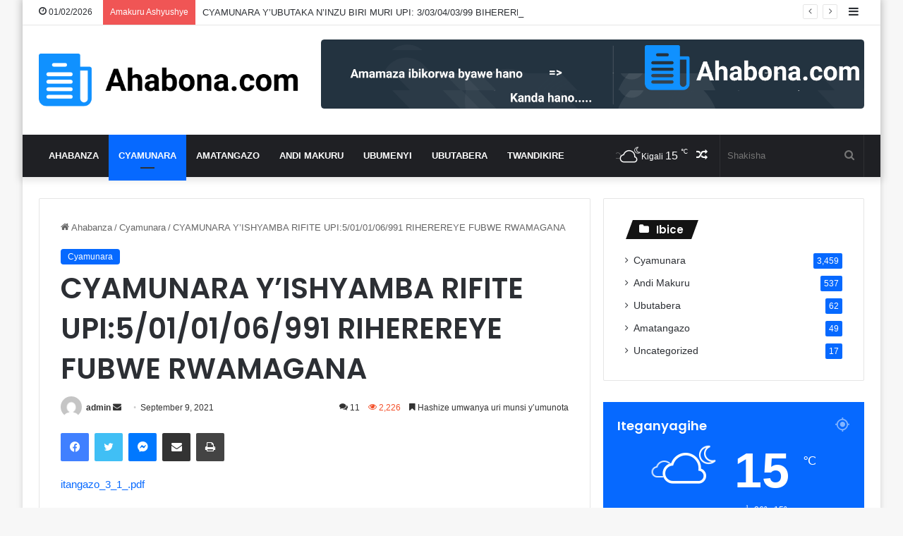

--- FILE ---
content_type: text/html; charset=UTF-8
request_url: https://ahabona.com/2021/09/09/cyamunara-yishyamba-rifite-upi5-01-01-06-991-riherereye-fubwe-rwamagana-3/
body_size: 123875
content:
<!DOCTYPE html>
<html lang="en-US" class="" data-skin="light" prefix="og: http://ogp.me/ns#">
<head>
	<meta charset="UTF-8" />
	<link rel="profile" href="https://gmpg.org/xfn/11" />
	<title>CYAMUNARA Y&#8217;ISHYAMBA RIFITE UPI:5/01/01/06/991 RIHEREREYE FUBWE RWAMAGANA &#8211; Ahabona</title>

<meta http-equiv='x-dns-prefetch-control' content='on'>
<link rel='dns-prefetch' href='//cdnjs.cloudflare.com' />
<link rel='dns-prefetch' href='//ajax.googleapis.com' />
<link rel='dns-prefetch' href='//fonts.googleapis.com' />
<link rel='dns-prefetch' href='//fonts.gstatic.com' />
<link rel='dns-prefetch' href='//s.gravatar.com' />
<link rel='dns-prefetch' href='//www.google-analytics.com' />
<link rel='preload' as='script' href='https://ajax.googleapis.com/ajax/libs/webfont/1/webfont.js'>
<meta name='robots' content='max-image-preview:large' />
<link rel="alternate" type="application/rss+xml" title="Ahabona &raquo; Feed" href="https://ahabona.com/feed/" />
<link rel="alternate" type="application/rss+xml" title="Ahabona &raquo; Comments Feed" href="https://ahabona.com/comments/feed/" />
<link rel="alternate" type="application/rss+xml" title="Ahabona &raquo; CYAMUNARA Y&#8217;ISHYAMBA RIFITE UPI:5/01/01/06/991 RIHEREREYE FUBWE RWAMAGANA Comments Feed" href="https://ahabona.com/2021/09/09/cyamunara-yishyamba-rifite-upi5-01-01-06-991-riherereye-fubwe-rwamagana-3/feed/" />

		<style type="text/css">
			:root{
			
					--main-nav-background: #1f2024;
					--main-nav-secondry-background: rgba(0,0,0,0.2);
					--main-nav-primary-color: #0088ff;
					--main-nav-contrast-primary-color: #FFFFFF;
					--main-nav-text-color: #FFFFFF;
					--main-nav-secondry-text-color: rgba(225,255,255,0.5);
					--main-nav-main-border-color: rgba(255,255,255,0.07);
					--main-nav-secondry-border-color: rgba(255,255,255,0.04);
				
			}
		</style>
	<link rel="alternate" title="oEmbed (JSON)" type="application/json+oembed" href="https://ahabona.com/wp-json/oembed/1.0/embed?url=https%3A%2F%2Fahabona.com%2F2021%2F09%2F09%2Fcyamunara-yishyamba-rifite-upi5-01-01-06-991-riherereye-fubwe-rwamagana-3%2F" />
<link rel="alternate" title="oEmbed (XML)" type="text/xml+oembed" href="https://ahabona.com/wp-json/oembed/1.0/embed?url=https%3A%2F%2Fahabona.com%2F2021%2F09%2F09%2Fcyamunara-yishyamba-rifite-upi5-01-01-06-991-riherereye-fubwe-rwamagana-3%2F&#038;format=xml" />

<meta property="og:title" content="CYAMUNARA Y&#8217;ISHYAMBA RIFITE UPI:5/01/01/06/991 RIHEREREYE FUBWE RWAMAGANA - Ahabona" />
<meta property="og:type" content="article" />
<meta property="og:description" content="itangazo_3_1_.pdf" />
<meta property="og:url" content="https://ahabona.com/2021/09/09/cyamunara-yishyamba-rifite-upi5-01-01-06-991-riherereye-fubwe-rwamagana-3/" />
<meta property="og:site_name" content="Ahabona" />
<meta name="viewport" content="width=device-width, initial-scale=1.0" /><style id='wp-img-auto-sizes-contain-inline-css' type='text/css'>
img:is([sizes=auto i],[sizes^="auto," i]){contain-intrinsic-size:3000px 1500px}
/*# sourceURL=wp-img-auto-sizes-contain-inline-css */
</style>
<style id='wp-emoji-styles-inline-css' type='text/css'>

	img.wp-smiley, img.emoji {
		display: inline !important;
		border: none !important;
		box-shadow: none !important;
		height: 1em !important;
		width: 1em !important;
		margin: 0 0.07em !important;
		vertical-align: -0.1em !important;
		background: none !important;
		padding: 0 !important;
	}
/*# sourceURL=wp-emoji-styles-inline-css */
</style>
<link rel='stylesheet' id='contact-form-7-css' href='https://ahabona.com/wp-content/plugins/contact-form-7/includes/css/styles.css?ver=6.0.6' type='text/css' media='all' />
<link rel='stylesheet' id='taqyeem-buttons-style-css' href='https://ahabona.com/wp-content/plugins/taqyeem-buttons/assets/style.css?ver=6.9' type='text/css' media='all' />
<style id='akismet-widget-style-inline-css' type='text/css'>

			.a-stats {
				--akismet-color-mid-green: #357b49;
				--akismet-color-white: #fff;
				--akismet-color-light-grey: #f6f7f7;

				max-width: 350px;
				width: auto;
			}

			.a-stats * {
				all: unset;
				box-sizing: border-box;
			}

			.a-stats strong {
				font-weight: 600;
			}

			.a-stats a.a-stats__link,
			.a-stats a.a-stats__link:visited,
			.a-stats a.a-stats__link:active {
				background: var(--akismet-color-mid-green);
				border: none;
				box-shadow: none;
				border-radius: 8px;
				color: var(--akismet-color-white);
				cursor: pointer;
				display: block;
				font-family: -apple-system, BlinkMacSystemFont, 'Segoe UI', 'Roboto', 'Oxygen-Sans', 'Ubuntu', 'Cantarell', 'Helvetica Neue', sans-serif;
				font-weight: 500;
				padding: 12px;
				text-align: center;
				text-decoration: none;
				transition: all 0.2s ease;
			}

			/* Extra specificity to deal with TwentyTwentyOne focus style */
			.widget .a-stats a.a-stats__link:focus {
				background: var(--akismet-color-mid-green);
				color: var(--akismet-color-white);
				text-decoration: none;
			}

			.a-stats a.a-stats__link:hover {
				filter: brightness(110%);
				box-shadow: 0 4px 12px rgba(0, 0, 0, 0.06), 0 0 2px rgba(0, 0, 0, 0.16);
			}

			.a-stats .count {
				color: var(--akismet-color-white);
				display: block;
				font-size: 1.5em;
				line-height: 1.4;
				padding: 0 13px;
				white-space: nowrap;
			}
		
/*# sourceURL=akismet-widget-style-inline-css */
</style>
<link rel='stylesheet' id='tie-css-base-css' href='https://ahabona.com/wp-content/themes/jannah/assets/css/base.min.css?ver=6.3.0' type='text/css' media='all' />
<link rel='stylesheet' id='tie-css-styles-css' href='https://ahabona.com/wp-content/themes/jannah/assets/css/style.min.css?ver=6.3.0' type='text/css' media='all' />
<link rel='stylesheet' id='tie-css-widgets-css' href='https://ahabona.com/wp-content/themes/jannah/assets/css/widgets.min.css?ver=6.3.0' type='text/css' media='all' />
<link rel='stylesheet' id='tie-css-helpers-css' href='https://ahabona.com/wp-content/themes/jannah/assets/css/helpers.min.css?ver=6.3.0' type='text/css' media='all' />
<link rel='stylesheet' id='tie-fontawesome5-css' href='https://ahabona.com/wp-content/themes/jannah/assets/css/fontawesome.css?ver=6.3.0' type='text/css' media='all' />
<link rel='stylesheet' id='tie-css-ilightbox-css' href='https://ahabona.com/wp-content/themes/jannah/assets/ilightbox/dark-skin/skin.css?ver=6.3.0' type='text/css' media='all' />
<link rel='stylesheet' id='tie-css-shortcodes-css' href='https://ahabona.com/wp-content/themes/jannah/assets/css/plugins/shortcodes.min.css?ver=6.3.0' type='text/css' media='all' />
<link rel='stylesheet' id='tie-css-single-css' href='https://ahabona.com/wp-content/themes/jannah/assets/css/single.min.css?ver=6.3.0' type='text/css' media='all' />
<link rel='stylesheet' id='tie-css-print-css' href='https://ahabona.com/wp-content/themes/jannah/assets/css/print.css?ver=6.3.0' type='text/css' media='print' />
<link rel='stylesheet' id='taqyeem-styles-css' href='https://ahabona.com/wp-content/themes/jannah/assets/css/plugins/taqyeem.min.css?ver=6.3.0' type='text/css' media='all' />
<style id='taqyeem-styles-inline-css' type='text/css'>
.wf-active .logo-text,.wf-active h1,.wf-active h2,.wf-active h3,.wf-active h4,.wf-active h5,.wf-active h6,.wf-active .the-subtitle{font-family: 'Poppins';}#main-nav .main-menu > ul > li > a{text-transform: uppercase;}.tie-cat-37,.tie-cat-item-37 > span{background-color:#e67e22 !important;color:#FFFFFF !important;}.tie-cat-37:after{border-top-color:#e67e22 !important;}.tie-cat-37:hover{background-color:#c86004 !important;}.tie-cat-37:hover:after{border-top-color:#c86004 !important;}.tie-cat-45,.tie-cat-item-45 > span{background-color:#2ecc71 !important;color:#FFFFFF !important;}.tie-cat-45:after{border-top-color:#2ecc71 !important;}.tie-cat-45:hover{background-color:#10ae53 !important;}.tie-cat-45:hover:after{border-top-color:#10ae53 !important;}.tie-cat-50,.tie-cat-item-50 > span{background-color:#9b59b6 !important;color:#FFFFFF !important;}.tie-cat-50:after{border-top-color:#9b59b6 !important;}.tie-cat-50:hover{background-color:#7d3b98 !important;}.tie-cat-50:hover:after{border-top-color:#7d3b98 !important;}.tie-cat-51,.tie-cat-item-51 > span{background-color:#34495e !important;color:#FFFFFF !important;}.tie-cat-51:after{border-top-color:#34495e !important;}.tie-cat-51:hover{background-color:#162b40 !important;}.tie-cat-51:hover:after{border-top-color:#162b40 !important;}.tie-cat-54,.tie-cat-item-54 > span{background-color:#795548 !important;color:#FFFFFF !important;}.tie-cat-54:after{border-top-color:#795548 !important;}.tie-cat-54:hover{background-color:#5b372a !important;}.tie-cat-54:hover:after{border-top-color:#5b372a !important;}.tie-cat-55,.tie-cat-item-55 > span{background-color:#4CAF50 !important;color:#FFFFFF !important;}.tie-cat-55:after{border-top-color:#4CAF50 !important;}.tie-cat-55:hover{background-color:#2e9132 !important;}.tie-cat-55:hover:after{border-top-color:#2e9132 !important;}.meta-views.meta-item .tie-icon-fire:before{content: "\f06e" !important;}@media (max-width: 991px){.side-aside.dark-skin{background: #2f88d6;background: -webkit-linear-gradient(135deg,#5933a2,#2f88d6 );background: -moz-linear-gradient(135deg,#5933a2,#2f88d6 );background: -o-linear-gradient(135deg,#5933a2,#2f88d6 );background: linear-gradient(135deg,#2f88d6,#5933a2 );}}.tie-insta-header {margin-bottom: 15px;}.tie-insta-avatar a {width: 70px;height: 70px;display: block;position: relative;float: left;margin-right: 15px;margin-bottom: 15px;}.tie-insta-avatar a:before {content: "";position: absolute;width: calc(100% + 6px);height: calc(100% + 6px);left: -3px;top: -3px;border-radius: 50%;background: #d6249f;background: radial-gradient(circle at 30% 107%,#fdf497 0%,#fdf497 5%,#fd5949 45%,#d6249f 60%,#285AEB 90%);}.tie-insta-avatar a:after {position: absolute;content: "";width: calc(100% + 3px);height: calc(100% + 3px);left: -2px;top: -2px;border-radius: 50%;background: #fff;}.dark-skin .tie-insta-avatar a:after {background: #27292d;}.tie-insta-avatar img {border-radius: 50%;position: relative;z-index: 2;transition: all 0.25s;}.tie-insta-avatar img:hover {box-shadow: 0px 0px 15px 0 #6b54c6;}.tie-insta-info {font-size: 1.3em;font-weight: bold;margin-bottom: 5px;}
/*# sourceURL=taqyeem-styles-inline-css */
</style>
<script type="text/javascript" src="https://ahabona.com/wp-includes/js/jquery/jquery.min.js?ver=3.7.1" id="jquery-core-js"></script>
<script type="text/javascript" src="https://ahabona.com/wp-includes/js/jquery/jquery-migrate.min.js?ver=3.4.1" id="jquery-migrate-js"></script>
<link rel="https://api.w.org/" href="https://ahabona.com/wp-json/" /><link rel="alternate" title="JSON" type="application/json" href="https://ahabona.com/wp-json/wp/v2/posts/19004" /><link rel="EditURI" type="application/rsd+xml" title="RSD" href="https://ahabona.com/xmlrpc.php?rsd" />
<meta name="generator" content="WordPress 6.9" />
<link rel="canonical" href="https://ahabona.com/2021/09/09/cyamunara-yishyamba-rifite-upi5-01-01-06-991-riherereye-fubwe-rwamagana-3/" />
<link rel='shortlink' href='https://ahabona.com/?p=19004' />
<script type='text/javascript'>
/* <![CDATA[ */
var taqyeem = {"ajaxurl":"https://ahabona.com/wp-admin/admin-ajax.php" , "your_rating":"Your Rating:"};
/* ]]> */
</script>

 <meta name="description" content="itangazo_3_1_.pdf" /><meta http-equiv="X-UA-Compatible" content="IE=edge">
<link rel="icon" href="https://ahabona.com/wp-content/uploads/2023/07/cropped-siteon0-1-32x32.png" sizes="32x32" />
<link rel="icon" href="https://ahabona.com/wp-content/uploads/2023/07/cropped-siteon0-1-192x192.png" sizes="192x192" />
<link rel="apple-touch-icon" href="https://ahabona.com/wp-content/uploads/2023/07/cropped-siteon0-1-180x180.png" />
<meta name="msapplication-TileImage" content="https://ahabona.com/wp-content/uploads/2023/07/cropped-siteon0-1-270x270.png" />
		<style type="text/css" id="wp-custom-css">
			body.single .category-cyamunara .featured-image {
    display: none;
}		</style>
		<style id='global-styles-inline-css' type='text/css'>
:root{--wp--preset--aspect-ratio--square: 1;--wp--preset--aspect-ratio--4-3: 4/3;--wp--preset--aspect-ratio--3-4: 3/4;--wp--preset--aspect-ratio--3-2: 3/2;--wp--preset--aspect-ratio--2-3: 2/3;--wp--preset--aspect-ratio--16-9: 16/9;--wp--preset--aspect-ratio--9-16: 9/16;--wp--preset--color--black: #000000;--wp--preset--color--cyan-bluish-gray: #abb8c3;--wp--preset--color--white: #ffffff;--wp--preset--color--pale-pink: #f78da7;--wp--preset--color--vivid-red: #cf2e2e;--wp--preset--color--luminous-vivid-orange: #ff6900;--wp--preset--color--luminous-vivid-amber: #fcb900;--wp--preset--color--light-green-cyan: #7bdcb5;--wp--preset--color--vivid-green-cyan: #00d084;--wp--preset--color--pale-cyan-blue: #8ed1fc;--wp--preset--color--vivid-cyan-blue: #0693e3;--wp--preset--color--vivid-purple: #9b51e0;--wp--preset--gradient--vivid-cyan-blue-to-vivid-purple: linear-gradient(135deg,rgb(6,147,227) 0%,rgb(155,81,224) 100%);--wp--preset--gradient--light-green-cyan-to-vivid-green-cyan: linear-gradient(135deg,rgb(122,220,180) 0%,rgb(0,208,130) 100%);--wp--preset--gradient--luminous-vivid-amber-to-luminous-vivid-orange: linear-gradient(135deg,rgb(252,185,0) 0%,rgb(255,105,0) 100%);--wp--preset--gradient--luminous-vivid-orange-to-vivid-red: linear-gradient(135deg,rgb(255,105,0) 0%,rgb(207,46,46) 100%);--wp--preset--gradient--very-light-gray-to-cyan-bluish-gray: linear-gradient(135deg,rgb(238,238,238) 0%,rgb(169,184,195) 100%);--wp--preset--gradient--cool-to-warm-spectrum: linear-gradient(135deg,rgb(74,234,220) 0%,rgb(151,120,209) 20%,rgb(207,42,186) 40%,rgb(238,44,130) 60%,rgb(251,105,98) 80%,rgb(254,248,76) 100%);--wp--preset--gradient--blush-light-purple: linear-gradient(135deg,rgb(255,206,236) 0%,rgb(152,150,240) 100%);--wp--preset--gradient--blush-bordeaux: linear-gradient(135deg,rgb(254,205,165) 0%,rgb(254,45,45) 50%,rgb(107,0,62) 100%);--wp--preset--gradient--luminous-dusk: linear-gradient(135deg,rgb(255,203,112) 0%,rgb(199,81,192) 50%,rgb(65,88,208) 100%);--wp--preset--gradient--pale-ocean: linear-gradient(135deg,rgb(255,245,203) 0%,rgb(182,227,212) 50%,rgb(51,167,181) 100%);--wp--preset--gradient--electric-grass: linear-gradient(135deg,rgb(202,248,128) 0%,rgb(113,206,126) 100%);--wp--preset--gradient--midnight: linear-gradient(135deg,rgb(2,3,129) 0%,rgb(40,116,252) 100%);--wp--preset--font-size--small: 13px;--wp--preset--font-size--medium: 20px;--wp--preset--font-size--large: 36px;--wp--preset--font-size--x-large: 42px;--wp--preset--spacing--20: 0.44rem;--wp--preset--spacing--30: 0.67rem;--wp--preset--spacing--40: 1rem;--wp--preset--spacing--50: 1.5rem;--wp--preset--spacing--60: 2.25rem;--wp--preset--spacing--70: 3.38rem;--wp--preset--spacing--80: 5.06rem;--wp--preset--shadow--natural: 6px 6px 9px rgba(0, 0, 0, 0.2);--wp--preset--shadow--deep: 12px 12px 50px rgba(0, 0, 0, 0.4);--wp--preset--shadow--sharp: 6px 6px 0px rgba(0, 0, 0, 0.2);--wp--preset--shadow--outlined: 6px 6px 0px -3px rgb(255, 255, 255), 6px 6px rgb(0, 0, 0);--wp--preset--shadow--crisp: 6px 6px 0px rgb(0, 0, 0);}:where(.is-layout-flex){gap: 0.5em;}:where(.is-layout-grid){gap: 0.5em;}body .is-layout-flex{display: flex;}.is-layout-flex{flex-wrap: wrap;align-items: center;}.is-layout-flex > :is(*, div){margin: 0;}body .is-layout-grid{display: grid;}.is-layout-grid > :is(*, div){margin: 0;}:where(.wp-block-columns.is-layout-flex){gap: 2em;}:where(.wp-block-columns.is-layout-grid){gap: 2em;}:where(.wp-block-post-template.is-layout-flex){gap: 1.25em;}:where(.wp-block-post-template.is-layout-grid){gap: 1.25em;}.has-black-color{color: var(--wp--preset--color--black) !important;}.has-cyan-bluish-gray-color{color: var(--wp--preset--color--cyan-bluish-gray) !important;}.has-white-color{color: var(--wp--preset--color--white) !important;}.has-pale-pink-color{color: var(--wp--preset--color--pale-pink) !important;}.has-vivid-red-color{color: var(--wp--preset--color--vivid-red) !important;}.has-luminous-vivid-orange-color{color: var(--wp--preset--color--luminous-vivid-orange) !important;}.has-luminous-vivid-amber-color{color: var(--wp--preset--color--luminous-vivid-amber) !important;}.has-light-green-cyan-color{color: var(--wp--preset--color--light-green-cyan) !important;}.has-vivid-green-cyan-color{color: var(--wp--preset--color--vivid-green-cyan) !important;}.has-pale-cyan-blue-color{color: var(--wp--preset--color--pale-cyan-blue) !important;}.has-vivid-cyan-blue-color{color: var(--wp--preset--color--vivid-cyan-blue) !important;}.has-vivid-purple-color{color: var(--wp--preset--color--vivid-purple) !important;}.has-black-background-color{background-color: var(--wp--preset--color--black) !important;}.has-cyan-bluish-gray-background-color{background-color: var(--wp--preset--color--cyan-bluish-gray) !important;}.has-white-background-color{background-color: var(--wp--preset--color--white) !important;}.has-pale-pink-background-color{background-color: var(--wp--preset--color--pale-pink) !important;}.has-vivid-red-background-color{background-color: var(--wp--preset--color--vivid-red) !important;}.has-luminous-vivid-orange-background-color{background-color: var(--wp--preset--color--luminous-vivid-orange) !important;}.has-luminous-vivid-amber-background-color{background-color: var(--wp--preset--color--luminous-vivid-amber) !important;}.has-light-green-cyan-background-color{background-color: var(--wp--preset--color--light-green-cyan) !important;}.has-vivid-green-cyan-background-color{background-color: var(--wp--preset--color--vivid-green-cyan) !important;}.has-pale-cyan-blue-background-color{background-color: var(--wp--preset--color--pale-cyan-blue) !important;}.has-vivid-cyan-blue-background-color{background-color: var(--wp--preset--color--vivid-cyan-blue) !important;}.has-vivid-purple-background-color{background-color: var(--wp--preset--color--vivid-purple) !important;}.has-black-border-color{border-color: var(--wp--preset--color--black) !important;}.has-cyan-bluish-gray-border-color{border-color: var(--wp--preset--color--cyan-bluish-gray) !important;}.has-white-border-color{border-color: var(--wp--preset--color--white) !important;}.has-pale-pink-border-color{border-color: var(--wp--preset--color--pale-pink) !important;}.has-vivid-red-border-color{border-color: var(--wp--preset--color--vivid-red) !important;}.has-luminous-vivid-orange-border-color{border-color: var(--wp--preset--color--luminous-vivid-orange) !important;}.has-luminous-vivid-amber-border-color{border-color: var(--wp--preset--color--luminous-vivid-amber) !important;}.has-light-green-cyan-border-color{border-color: var(--wp--preset--color--light-green-cyan) !important;}.has-vivid-green-cyan-border-color{border-color: var(--wp--preset--color--vivid-green-cyan) !important;}.has-pale-cyan-blue-border-color{border-color: var(--wp--preset--color--pale-cyan-blue) !important;}.has-vivid-cyan-blue-border-color{border-color: var(--wp--preset--color--vivid-cyan-blue) !important;}.has-vivid-purple-border-color{border-color: var(--wp--preset--color--vivid-purple) !important;}.has-vivid-cyan-blue-to-vivid-purple-gradient-background{background: var(--wp--preset--gradient--vivid-cyan-blue-to-vivid-purple) !important;}.has-light-green-cyan-to-vivid-green-cyan-gradient-background{background: var(--wp--preset--gradient--light-green-cyan-to-vivid-green-cyan) !important;}.has-luminous-vivid-amber-to-luminous-vivid-orange-gradient-background{background: var(--wp--preset--gradient--luminous-vivid-amber-to-luminous-vivid-orange) !important;}.has-luminous-vivid-orange-to-vivid-red-gradient-background{background: var(--wp--preset--gradient--luminous-vivid-orange-to-vivid-red) !important;}.has-very-light-gray-to-cyan-bluish-gray-gradient-background{background: var(--wp--preset--gradient--very-light-gray-to-cyan-bluish-gray) !important;}.has-cool-to-warm-spectrum-gradient-background{background: var(--wp--preset--gradient--cool-to-warm-spectrum) !important;}.has-blush-light-purple-gradient-background{background: var(--wp--preset--gradient--blush-light-purple) !important;}.has-blush-bordeaux-gradient-background{background: var(--wp--preset--gradient--blush-bordeaux) !important;}.has-luminous-dusk-gradient-background{background: var(--wp--preset--gradient--luminous-dusk) !important;}.has-pale-ocean-gradient-background{background: var(--wp--preset--gradient--pale-ocean) !important;}.has-electric-grass-gradient-background{background: var(--wp--preset--gradient--electric-grass) !important;}.has-midnight-gradient-background{background: var(--wp--preset--gradient--midnight) !important;}.has-small-font-size{font-size: var(--wp--preset--font-size--small) !important;}.has-medium-font-size{font-size: var(--wp--preset--font-size--medium) !important;}.has-large-font-size{font-size: var(--wp--preset--font-size--large) !important;}.has-x-large-font-size{font-size: var(--wp--preset--font-size--x-large) !important;}
/*# sourceURL=global-styles-inline-css */
</style>
</head>

<body id="tie-body" class="wp-singular post-template-default single single-post postid-19004 single-format-standard wp-theme-jannah tie-no-js boxed-layout wrapper-has-shadow block-head-4 block-head-5 magazine1 is-thumb-overlay-disabled is-desktop is-header-layout-3 has-header-ad sidebar-right has-sidebar post-layout-1 narrow-title-narrow-media has-mobile-share hide_share_post_top hide_share_post_bottom">



<div class="background-overlay">

	<div id="tie-container" class="site tie-container">

		
		<div id="tie-wrapper">

			
<header id="theme-header" class="theme-header header-layout-3 main-nav-dark main-nav-default-dark main-nav-below has-stream-item top-nav-active top-nav-light top-nav-default-light top-nav-above has-shadow has-normal-width-logo mobile-header-default">
	
<nav id="top-nav"  class="has-date-breaking-components top-nav header-nav has-breaking-news" aria-label="Secondary Navigation">
	<div class="container">
		<div class="topbar-wrapper">

			
					<div class="topbar-today-date tie-icon">
						01/02/2026					</div>
					
			<div class="tie-alignleft">
				
<div class="breaking controls-is-active">

	<span class="breaking-title">
		<span class="tie-icon-bolt breaking-icon" aria-hidden="true"></span>
		<span class="breaking-title-text">Amakuru Ashyushye</span>
	</span>

	<ul id="breaking-news-in-header" class="breaking-news" data-type="reveal" data-arrows="true">

		
							<li class="news-item">
								<a href="https://ahabona.com/2026/01/30/cyamunara-yubutaka-ninzu-biri-muri-upi-3-03-04-03-99-biherereye-gisenyi-rubavu/">CYAMUNARA Y&#8217;UBUTAKA N&#8217;INZU BIRI MURI UPI: 3/03/04/03/99 BIHEREREYE GISENYI RUBAVU</a>
							</li>

							
							<li class="news-item">
								<a href="https://ahabona.com/2026/01/30/cyamunara-yubutaka-burimo-inzu-ishaje-bufite-upi-3-06-08-01-5896-buherereye-gitambi-rusizi/">CYAMUNARA Y&#8217;UBUTAKA BURIMO INZU ISHAJE BUFITE UPI: 3/06/08/01/5896 BUHEREREYE GITAMBI RUSIZI</a>
							</li>

							
							<li class="news-item">
								<a href="https://ahabona.com/2026/01/30/cyamunara-yinzu-iri-mu-kibanza-gifite-upi5-01-06-06-1596-iherereye-muhazi-rwamagana/">CYAMUNARA Y&#8217;INZU IRI MU KIBANZA GIFITE UPI:5/01/06/06/1596 IHEREREYE MUHAZI RWAMAGANA</a>
							</li>

							
							<li class="news-item">
								<a href="https://ahabona.com/2026/01/30/cyamunara-yinzu-iri-mu-kibanza-gifite-upi-1-01-05-01-3925-buherereye-mageragere-nyarugenge/">CYAMUNARA Y&#8217;INZU IRI MU KIBANZA GIFITE UPI 1/01/05/01/3925 BUHEREREYE MAGERAGERE NYARUGENGE</a>
							</li>

							
							<li class="news-item">
								<a href="https://ahabona.com/2026/01/30/cyamunara-yikibanza-cyubatsemo-inzu-gifite-upi-1-03-02-02-49-giherereye-gatenga-kicukiro-3/">CYAMUNARA Y&#8217;IKIBANZA CYUBATSEMO INZU GIFITE UPI: 1/03/02/02/49, GIHEREREYE GATENGA KICUKIRO</a>
							</li>

							
							<li class="news-item">
								<a href="https://ahabona.com/2026/01/28/cyamunara-yinzu-iri-mu-kibanza-gifite-upi-5-07-03-01-1694-iherereye-kamabuye-bugesera/">CYAMUNARA Y&#8217;INZU IRI MU KIBANZA GIFITE UPI: 5/07/03/01/1694 IHEREREYE KAMABUYE BUGESERA</a>
							</li>

							
							<li class="news-item">
								<a href="https://ahabona.com/2026/01/28/cyamunara-yubutaka-bwubatseho-inzu-bufite-upi-1-01-03-01-2244-buherereye-kigali-nyarugenge/">CYAMUNARA Y&#8217;UBUTAKA BWUBATSEHO INZU BUFITE UPI: 1/01/03/01/2244 BUHEREREYE KIGALI NYARUGENGE</a>
							</li>

							
							<li class="news-item">
								<a href="https://ahabona.com/2026/01/28/u-rwanda-rwajyanye-uk-mu-nkiko-rwishyuza-miliyoni-50-zamayero/">U Rwanda rwajyanye UK mu nkiko rwishyuza miliyoni 50 z&#8217;amayero.</a>
							</li>

							
							<li class="news-item">
								<a href="https://ahabona.com/2026/01/26/round-2cyamunara-yimitugo-itimukanwa-4-iherereye-kimihurura-nindi-3-iherereye-rusororo-muri-gasabo/">ROUND 2,CYAMUNARA Y&#8217;IMITUGO ITIMUKANWA 4 IHEREREYE KIMIHURURA NINDI 3 IHEREREYE RUSORORO MURI GASABO</a>
							</li>

							
							<li class="news-item">
								<a href="https://ahabona.com/2026/01/26/rusizi-ukekwaho-kwica-umugore-we-amuhora-gutiz-isuka-arahigishwa-uruhindu/">Rusizi: Ukekwaho kwica umugore we amuhora gutiz isuka, arahigishwa uruhindu.</a>
							</li>

							
	</ul>
</div><!-- #breaking /-->
			</div><!-- .tie-alignleft /-->

			<div class="tie-alignright">
				<ul class="components">	<li class="side-aside-nav-icon menu-item custom-menu-link">
		<a href="#">
			<span class="tie-icon-navicon" aria-hidden="true"></span>
			<span class="screen-reader-text">Sidebar</span>
		</a>
	</li>
	</ul><!-- Components -->			</div><!-- .tie-alignright /-->

		</div><!-- .topbar-wrapper /-->
	</div><!-- .container /-->
</nav><!-- #top-nav /-->

<div class="container header-container">
	<div class="tie-row logo-row">

		
		<div class="logo-wrapper">
			<div class="tie-col-md-4 logo-container clearfix">
				<div id="mobile-header-components-area_1" class="mobile-header-components"><ul class="components"><li class="mobile-component_menu custom-menu-link"><a href="#" id="mobile-menu-icon" class=""><span class="tie-mobile-menu-icon nav-icon is-layout-1"></span><span class="screen-reader-text">Ibirimo</span></a></li></ul></div>
		<div id="logo" class="image-logo" >

			
			<a title="Ahabona" href="https://ahabona.com/">
				
				<picture class="tie-logo-default tie-logo-picture">
					
					<source class="tie-logo-source-default tie-logo-source" srcset="https://ahabona.com/wp-content/uploads/2023/07/siteon0.png">
					<img class="tie-logo-img-default tie-logo-img" src="https://ahabona.com/wp-content/uploads/2023/07/siteon0.png" alt="Ahabona" width="545" height="111" style="max-height:111px; width: auto;" />
				</picture>
						</a>

			
		</div><!-- #logo /-->

		<div id="mobile-header-components-area_2" class="mobile-header-components"><ul class="components"><li class="mobile-component_search custom-menu-link">
				<a href="#" class="tie-search-trigger-mobile">
					<span class="tie-icon-search tie-search-icon" aria-hidden="true"></span>
					<span class="screen-reader-text">Shakisha</span>
				</a>
			</li></ul></div>			</div><!-- .tie-col /-->
		</div><!-- .logo-wrapper /-->

		<div class="tie-col-md-8 stream-item stream-item-top-wrapper"><div class="stream-item-top">
					<a href="#" title="Kwamamaza" target="_blank" rel="nofollow noopener">
						<img src="https://ahabona.com/wp-content/uploads/2023/07/banner1.png" alt="Kwamamaza" width="728" height="91" />
					</a>
				</div></div><!-- .tie-col /-->
	</div><!-- .tie-row /-->
</div><!-- .container /-->

<div class="main-nav-wrapper">
	<nav id="main-nav" data-skin="search-in-main-nav" class="main-nav header-nav live-search-parent"  aria-label="Primary Navigation">
		<div class="container">

			<div class="main-menu-wrapper">

				
				<div id="menu-components-wrap">

					


					<div class="main-menu main-menu-wrap tie-alignleft">
						<div id="main-nav-menu" class="main-menu header-menu"><ul id="menu-tielabs-main-menu" class="menu"><li id="menu-item-978" class="menu-item menu-item-type-custom menu-item-object-custom menu-item-home menu-item-978"><a href="https://ahabona.com/">Ahabanza</a></li>
<li id="menu-item-21667" class="menu-item menu-item-type-taxonomy menu-item-object-category current-post-ancestor current-menu-parent current-post-parent menu-item-21667 tie-current-menu"><a href="https://ahabona.com/category/cyamunara/">Cyamunara</a></li>
<li id="menu-item-21665" class="menu-item menu-item-type-taxonomy menu-item-object-category menu-item-21665"><a href="https://ahabona.com/category/amatangazo/">Amatangazo</a></li>
<li id="menu-item-21666" class="menu-item menu-item-type-taxonomy menu-item-object-category menu-item-21666"><a href="https://ahabona.com/category/andi-makuru/">Andi Makuru</a></li>
<li id="menu-item-21676" class="menu-item menu-item-type-taxonomy menu-item-object-category menu-item-21676"><a href="https://ahabona.com/category/ubumenyi/">Ubumenyi</a></li>
<li id="menu-item-21677" class="menu-item menu-item-type-taxonomy menu-item-object-category menu-item-21677"><a href="https://ahabona.com/category/ubutabera/">Ubutabera</a></li>
<li id="menu-item-21681" class="menu-item menu-item-type-post_type menu-item-object-page menu-item-21681"><a href="https://ahabona.com/twandikire/">Twandikire</a></li>
</ul></div>					</div><!-- .main-menu.tie-alignleft /-->

					<ul class="components">			<li class="search-bar menu-item custom-menu-link" aria-label="Search">
				<form method="get" id="search" action="https://ahabona.com/">
					<input id="search-input" class="is-ajax-search"  inputmode="search" type="text" name="s" title="Shakisha" placeholder="Shakisha" />
					<button id="search-submit" type="submit">
						<span class="tie-icon-search tie-search-icon" aria-hidden="true"></span>
						<span class="screen-reader-text">Shakisha</span>
					</button>
				</form>
			</li>
				<li class="random-post-icon menu-item custom-menu-link">
		<a href="/2021/09/09/cyamunara-yishyamba-rifite-upi5-01-01-06-991-riherereye-fubwe-rwamagana-3/?random-post=1" class="random-post" title="Inkuru tuguhitiyemo" rel="nofollow">
			<span class="tie-icon-random" aria-hidden="true"></span>
			<span class="screen-reader-text">Inkuru tuguhitiyemo</span>
		</a>
	</li>
	<li class="weather-menu-item menu-item custom-menu-link">
				<div class="tie-weather-widget is-animated" title="Igicu gitatanye">
					<div class="weather-wrap">

						<div class="weather-forecast-day small-weather-icons">
							
					<div class="weather-icon">
						<div class="icon-cloud"></div>
						<div class="icon-cloud-behind"></div>
						<div class="icon-basecloud-bg"></div>
						<div class="icon-moon-animi"></div>
					</div>
										</div><!-- .weather-forecast-day -->

						<div class="city-data">
							<span>Kigali</span>
							<span class="weather-current-temp">
								15								<sup>&#x2103;</sup>
							</span>
						</div><!-- .city-data -->

					</div><!-- .weather-wrap -->
				</div><!-- .tie-weather-widget -->
				</li></ul><!-- Components -->
				</div><!-- #menu-components-wrap /-->
			</div><!-- .main-menu-wrapper /-->
		</div><!-- .container /-->

			</nav><!-- #main-nav /-->
</div><!-- .main-nav-wrapper /-->

</header>

<div id="content" class="site-content container"><div id="main-content-row" class="tie-row main-content-row">

<div class="main-content tie-col-md-8 tie-col-xs-12" role="main">

	
	<article id="the-post" class="container-wrapper post-content tie-standard">

		
<header class="entry-header-outer">

	<nav id="breadcrumb"><a href="https://ahabona.com/"><span class="tie-icon-home" aria-hidden="true"></span> Ahabanza</a><em class="delimiter">/</em><a href="https://ahabona.com/category/cyamunara/">Cyamunara</a><em class="delimiter">/</em><span class="current">CYAMUNARA Y&#8217;ISHYAMBA RIFITE UPI:5/01/01/06/991 RIHEREREYE FUBWE RWAMAGANA</span></nav><script type="application/ld+json">{"@context":"http:\/\/schema.org","@type":"BreadcrumbList","@id":"#Breadcrumb","itemListElement":[{"@type":"ListItem","position":1,"item":{"name":"Ahabanza","@id":"https:\/\/ahabona.com\/"}},{"@type":"ListItem","position":2,"item":{"name":"Cyamunara","@id":"https:\/\/ahabona.com\/category\/cyamunara\/"}}]}</script>
	<div class="entry-header">

		<span class="post-cat-wrap"><a class="post-cat tie-cat-99" href="https://ahabona.com/category/cyamunara/">Cyamunara</a></span>
		<h1 class="post-title entry-title">
			CYAMUNARA Y&#8217;ISHYAMBA RIFITE UPI:5/01/01/06/991 RIHEREREYE FUBWE RWAMAGANA		</h1>

		<div class="single-post-meta post-meta clearfix"><span class="author-meta single-author with-avatars"><span class="meta-item meta-author-wrapper meta-author-1">
						<span class="meta-author-avatar">
							<a href="https://ahabona.com/author/admin/"><img alt='Photo of admin' src='https://secure.gravatar.com/avatar/b589ba9fff32fe01403702b8026c4e32c6e25686e0c0e63516dc1d92d9cf581a?s=140&#038;d=mm&#038;r=g' srcset='https://secure.gravatar.com/avatar/b589ba9fff32fe01403702b8026c4e32c6e25686e0c0e63516dc1d92d9cf581a?s=280&#038;d=mm&#038;r=g 2x' class='avatar avatar-140 photo' height='140' width='140' decoding='async'/></a>
						</span>
					<span class="meta-author"><a href="https://ahabona.com/author/admin/" class="author-name tie-icon" title="admin">admin</a></span>
						<a href="mailto:admin@ahabona.com" class="author-email-link" target="_blank" rel="nofollow noopener" title="Send an email">
							<span class="tie-icon-envelope" aria-hidden="true"></span>
							<span class="screen-reader-text">Send an email</span>
						</a>
					</span></span><span class="date meta-item tie-icon">September 9, 2021</span><div class="tie-alignright"><span class="meta-comment tie-icon meta-item fa-before">11</span><span class="meta-views meta-item hot"><span class="tie-icon-fire" aria-hidden="true"></span> 2,225 </span><span class="meta-reading-time meta-item"><span class="tie-icon-bookmark" aria-hidden="true"></span> Hashize umwanya uri munsi y’umunota</span> </div></div><!-- .post-meta -->	</div><!-- .entry-header /-->

	
	
</header><!-- .entry-header-outer /-->


		<div id="share-buttons-top" class="share-buttons share-buttons-top">
			<div class="share-links  icons-only">
				
				<a href="https://www.facebook.com/sharer.php?u=https://ahabona.com/2021/09/09/cyamunara-yishyamba-rifite-upi5-01-01-06-991-riherereye-fubwe-rwamagana-3/" rel="external noopener nofollow" title="Facebook" target="_blank" class="facebook-share-btn " data-raw="https://www.facebook.com/sharer.php?u={post_link}">
					<span class="share-btn-icon tie-icon-facebook"></span> <span class="screen-reader-text">Facebook</span>
				</a>
				<a href="https://twitter.com/intent/tweet?text=CYAMUNARA%20Y%E2%80%99ISHYAMBA%20RIFITE%20UPI%3A5%2F01%2F01%2F06%2F991%20RIHEREREYE%20FUBWE%20RWAMAGANA&#038;url=https://ahabona.com/2021/09/09/cyamunara-yishyamba-rifite-upi5-01-01-06-991-riherereye-fubwe-rwamagana-3/" rel="external noopener nofollow" title="Twitter" target="_blank" class="twitter-share-btn " data-raw="https://twitter.com/intent/tweet?text={post_title}&amp;url={post_link}">
					<span class="share-btn-icon tie-icon-twitter"></span> <span class="screen-reader-text">Twitter</span>
				</a>
				<a href="fb-messenger://share?app_id=5303202981&display=popup&link=https://ahabona.com/2021/09/09/cyamunara-yishyamba-rifite-upi5-01-01-06-991-riherereye-fubwe-rwamagana-3/&redirect_uri=https://ahabona.com/2021/09/09/cyamunara-yishyamba-rifite-upi5-01-01-06-991-riherereye-fubwe-rwamagana-3/" rel="external noopener nofollow" title="Messenger" target="_blank" class="messenger-mob-share-btn messenger-share-btn " data-raw="fb-messenger://share?app_id=5303202981&display=popup&link={post_link}&redirect_uri={post_link}">
					<span class="share-btn-icon tie-icon-messenger"></span> <span class="screen-reader-text">Messenger</span>
				</a>
				<a href="https://www.facebook.com/dialog/send?app_id=5303202981&#038;display=popup&#038;link=https://ahabona.com/2021/09/09/cyamunara-yishyamba-rifite-upi5-01-01-06-991-riherereye-fubwe-rwamagana-3/&#038;redirect_uri=https://ahabona.com/2021/09/09/cyamunara-yishyamba-rifite-upi5-01-01-06-991-riherereye-fubwe-rwamagana-3/" rel="external noopener nofollow" title="Messenger" target="_blank" class="messenger-desktop-share-btn messenger-share-btn " data-raw="https://www.facebook.com/dialog/send?app_id=5303202981&display=popup&link={post_link}&redirect_uri={post_link}">
					<span class="share-btn-icon tie-icon-messenger"></span> <span class="screen-reader-text">Messenger</span>
				</a>
				<a href="https://api.whatsapp.com/send?text=CYAMUNARA%20Y%E2%80%99ISHYAMBA%20RIFITE%20UPI%3A5%2F01%2F01%2F06%2F991%20RIHEREREYE%20FUBWE%20RWAMAGANA%20https://ahabona.com/2021/09/09/cyamunara-yishyamba-rifite-upi5-01-01-06-991-riherereye-fubwe-rwamagana-3/" rel="external noopener nofollow" title="WhatsApp" target="_blank" class="whatsapp-share-btn " data-raw="https://api.whatsapp.com/send?text={post_title}%20{post_link}">
					<span class="share-btn-icon tie-icon-whatsapp"></span> <span class="screen-reader-text">WhatsApp</span>
				</a>
				<a href="https://telegram.me/share/url?url=https://ahabona.com/2021/09/09/cyamunara-yishyamba-rifite-upi5-01-01-06-991-riherereye-fubwe-rwamagana-3/&text=CYAMUNARA%20Y%E2%80%99ISHYAMBA%20RIFITE%20UPI%3A5%2F01%2F01%2F06%2F991%20RIHEREREYE%20FUBWE%20RWAMAGANA" rel="external noopener nofollow" title="Telegram" target="_blank" class="telegram-share-btn " data-raw="https://telegram.me/share/url?url={post_link}&text={post_title}">
					<span class="share-btn-icon tie-icon-paper-plane"></span> <span class="screen-reader-text">Telegram</span>
				</a>
				<a href="mailto:?subject=CYAMUNARA%20Y%E2%80%99ISHYAMBA%20RIFITE%20UPI%3A5%2F01%2F01%2F06%2F991%20RIHEREREYE%20FUBWE%20RWAMAGANA&#038;body=https://ahabona.com/2021/09/09/cyamunara-yishyamba-rifite-upi5-01-01-06-991-riherereye-fubwe-rwamagana-3/" rel="external noopener nofollow" title="Sangiza abandi kuri Email" target="_blank" class="email-share-btn " data-raw="mailto:?subject={post_title}&amp;body={post_link}">
					<span class="share-btn-icon tie-icon-envelope"></span> <span class="screen-reader-text">Sangiza abandi kuri Email</span>
				</a>
				<a href="#" rel="external noopener nofollow" title="Imprima" target="_blank" class="print-share-btn " data-raw="#">
					<span class="share-btn-icon tie-icon-print"></span> <span class="screen-reader-text">Imprima</span>
				</a>			</div><!-- .share-links /-->
		</div><!-- .share-buttons /-->

		
		<div class="entry-content entry clearfix">

			
			<p><a href="https://ahabona.com/new/wp-content/uploads/2021/09/itangazo_3_1_.pdf">itangazo_3_1_.pdf</a></p>

			
		</div><!-- .entry-content /-->

				<div id="post-extra-info">
			<div class="theiaStickySidebar">
				<div class="single-post-meta post-meta clearfix"><span class="author-meta single-author with-avatars"><span class="meta-item meta-author-wrapper meta-author-1">
						<span class="meta-author-avatar">
							<a href="https://ahabona.com/author/admin/"><img alt='Photo of admin' src='https://secure.gravatar.com/avatar/b589ba9fff32fe01403702b8026c4e32c6e25686e0c0e63516dc1d92d9cf581a?s=140&#038;d=mm&#038;r=g' srcset='https://secure.gravatar.com/avatar/b589ba9fff32fe01403702b8026c4e32c6e25686e0c0e63516dc1d92d9cf581a?s=280&#038;d=mm&#038;r=g 2x' class='avatar avatar-140 photo' height='140' width='140' decoding='async'/></a>
						</span>
					<span class="meta-author"><a href="https://ahabona.com/author/admin/" class="author-name tie-icon" title="admin">admin</a></span>
						<a href="mailto:admin@ahabona.com" class="author-email-link" target="_blank" rel="nofollow noopener" title="Send an email">
							<span class="tie-icon-envelope" aria-hidden="true"></span>
							<span class="screen-reader-text">Send an email</span>
						</a>
					</span></span><span class="date meta-item tie-icon">September 9, 2021</span><div class="tie-alignright"><span class="meta-comment tie-icon meta-item fa-before">11</span><span class="meta-views meta-item hot"><span class="tie-icon-fire" aria-hidden="true"></span> 2,225 </span><span class="meta-reading-time meta-item"><span class="tie-icon-bookmark" aria-hidden="true"></span> Hashize umwanya uri munsi y’umunota</span> </div></div><!-- .post-meta -->
		<div id="share-buttons-top" class="share-buttons share-buttons-top">
			<div class="share-links  icons-only">
				
				<a href="https://www.facebook.com/sharer.php?u=https://ahabona.com/2021/09/09/cyamunara-yishyamba-rifite-upi5-01-01-06-991-riherereye-fubwe-rwamagana-3/" rel="external noopener nofollow" title="Facebook" target="_blank" class="facebook-share-btn " data-raw="https://www.facebook.com/sharer.php?u={post_link}">
					<span class="share-btn-icon tie-icon-facebook"></span> <span class="screen-reader-text">Facebook</span>
				</a>
				<a href="https://twitter.com/intent/tweet?text=CYAMUNARA%20Y%E2%80%99ISHYAMBA%20RIFITE%20UPI%3A5%2F01%2F01%2F06%2F991%20RIHEREREYE%20FUBWE%20RWAMAGANA&#038;url=https://ahabona.com/2021/09/09/cyamunara-yishyamba-rifite-upi5-01-01-06-991-riherereye-fubwe-rwamagana-3/" rel="external noopener nofollow" title="Twitter" target="_blank" class="twitter-share-btn " data-raw="https://twitter.com/intent/tweet?text={post_title}&amp;url={post_link}">
					<span class="share-btn-icon tie-icon-twitter"></span> <span class="screen-reader-text">Twitter</span>
				</a>
				<a href="fb-messenger://share?app_id=5303202981&display=popup&link=https://ahabona.com/2021/09/09/cyamunara-yishyamba-rifite-upi5-01-01-06-991-riherereye-fubwe-rwamagana-3/&redirect_uri=https://ahabona.com/2021/09/09/cyamunara-yishyamba-rifite-upi5-01-01-06-991-riherereye-fubwe-rwamagana-3/" rel="external noopener nofollow" title="Messenger" target="_blank" class="messenger-mob-share-btn messenger-share-btn " data-raw="fb-messenger://share?app_id=5303202981&display=popup&link={post_link}&redirect_uri={post_link}">
					<span class="share-btn-icon tie-icon-messenger"></span> <span class="screen-reader-text">Messenger</span>
				</a>
				<a href="https://www.facebook.com/dialog/send?app_id=5303202981&#038;display=popup&#038;link=https://ahabona.com/2021/09/09/cyamunara-yishyamba-rifite-upi5-01-01-06-991-riherereye-fubwe-rwamagana-3/&#038;redirect_uri=https://ahabona.com/2021/09/09/cyamunara-yishyamba-rifite-upi5-01-01-06-991-riherereye-fubwe-rwamagana-3/" rel="external noopener nofollow" title="Messenger" target="_blank" class="messenger-desktop-share-btn messenger-share-btn " data-raw="https://www.facebook.com/dialog/send?app_id=5303202981&display=popup&link={post_link}&redirect_uri={post_link}">
					<span class="share-btn-icon tie-icon-messenger"></span> <span class="screen-reader-text">Messenger</span>
				</a>
				<a href="https://api.whatsapp.com/send?text=CYAMUNARA%20Y%E2%80%99ISHYAMBA%20RIFITE%20UPI%3A5%2F01%2F01%2F06%2F991%20RIHEREREYE%20FUBWE%20RWAMAGANA%20https://ahabona.com/2021/09/09/cyamunara-yishyamba-rifite-upi5-01-01-06-991-riherereye-fubwe-rwamagana-3/" rel="external noopener nofollow" title="WhatsApp" target="_blank" class="whatsapp-share-btn " data-raw="https://api.whatsapp.com/send?text={post_title}%20{post_link}">
					<span class="share-btn-icon tie-icon-whatsapp"></span> <span class="screen-reader-text">WhatsApp</span>
				</a>
				<a href="https://telegram.me/share/url?url=https://ahabona.com/2021/09/09/cyamunara-yishyamba-rifite-upi5-01-01-06-991-riherereye-fubwe-rwamagana-3/&text=CYAMUNARA%20Y%E2%80%99ISHYAMBA%20RIFITE%20UPI%3A5%2F01%2F01%2F06%2F991%20RIHEREREYE%20FUBWE%20RWAMAGANA" rel="external noopener nofollow" title="Telegram" target="_blank" class="telegram-share-btn " data-raw="https://telegram.me/share/url?url={post_link}&text={post_title}">
					<span class="share-btn-icon tie-icon-paper-plane"></span> <span class="screen-reader-text">Telegram</span>
				</a>
				<a href="mailto:?subject=CYAMUNARA%20Y%E2%80%99ISHYAMBA%20RIFITE%20UPI%3A5%2F01%2F01%2F06%2F991%20RIHEREREYE%20FUBWE%20RWAMAGANA&#038;body=https://ahabona.com/2021/09/09/cyamunara-yishyamba-rifite-upi5-01-01-06-991-riherereye-fubwe-rwamagana-3/" rel="external noopener nofollow" title="Sangiza abandi kuri Email" target="_blank" class="email-share-btn " data-raw="mailto:?subject={post_title}&amp;body={post_link}">
					<span class="share-btn-icon tie-icon-envelope"></span> <span class="screen-reader-text">Sangiza abandi kuri Email</span>
				</a>
				<a href="#" rel="external noopener nofollow" title="Imprima" target="_blank" class="print-share-btn " data-raw="#">
					<span class="share-btn-icon tie-icon-print"></span> <span class="screen-reader-text">Imprima</span>
				</a>			</div><!-- .share-links /-->
		</div><!-- .share-buttons /-->

					</div>
		</div>

		<div class="clearfix"></div>
		<script id="tie-schema-json" type="application/ld+json">{"@context":"http:\/\/schema.org","@type":"Article","dateCreated":"2021-09-09T08:33:18+00:00","datePublished":"2021-09-09T08:33:18+00:00","dateModified":"2021-09-09T08:33:18+00:00","headline":"CYAMUNARA Y&#8217;ISHYAMBA RIFITE UPI:5\/01\/01\/06\/991 RIHEREREYE FUBWE RWAMAGANA","name":"CYAMUNARA Y&#8217;ISHYAMBA RIFITE UPI:5\/01\/01\/06\/991 RIHEREREYE FUBWE RWAMAGANA","keywords":[],"url":"https:\/\/ahabona.com\/2021\/09\/09\/cyamunara-yishyamba-rifite-upi5-01-01-06-991-riherereye-fubwe-rwamagana-3\/","description":"itangazo_3_1_.pdf","copyrightYear":"2021","articleSection":"Cyamunara","articleBody":"itangazo_3_1_.pdf","publisher":{"@id":"#Publisher","@type":"Organization","name":"Ahabona","logo":{"@type":"ImageObject","url":"https:\/\/ahabona.com\/wp-content\/uploads\/2023\/07\/siteon0.png"},"sameAs":["#","#","#","#"]},"sourceOrganization":{"@id":"#Publisher"},"copyrightHolder":{"@id":"#Publisher"},"mainEntityOfPage":{"@type":"WebPage","@id":"https:\/\/ahabona.com\/2021\/09\/09\/cyamunara-yishyamba-rifite-upi5-01-01-06-991-riherereye-fubwe-rwamagana-3\/","breadcrumb":{"@id":"#Breadcrumb"}},"author":{"@type":"Person","name":"admin","url":"https:\/\/ahabona.com\/author\/admin\/"}}</script>
		<div id="share-buttons-bottom" class="share-buttons share-buttons-bottom">
			<div class="share-links  icons-only">
										<div class="share-title">
							<span class="tie-icon-share" aria-hidden="true"></span>
							<span> Sangiza abandi</span>
						</div>
						
				<a href="https://www.facebook.com/sharer.php?u=https://ahabona.com/2021/09/09/cyamunara-yishyamba-rifite-upi5-01-01-06-991-riherereye-fubwe-rwamagana-3/" rel="external noopener nofollow" title="Facebook" target="_blank" class="facebook-share-btn " data-raw="https://www.facebook.com/sharer.php?u={post_link}">
					<span class="share-btn-icon tie-icon-facebook"></span> <span class="screen-reader-text">Facebook</span>
				</a>
				<a href="https://twitter.com/intent/tweet?text=CYAMUNARA%20Y%E2%80%99ISHYAMBA%20RIFITE%20UPI%3A5%2F01%2F01%2F06%2F991%20RIHEREREYE%20FUBWE%20RWAMAGANA&#038;url=https://ahabona.com/2021/09/09/cyamunara-yishyamba-rifite-upi5-01-01-06-991-riherereye-fubwe-rwamagana-3/" rel="external noopener nofollow" title="Twitter" target="_blank" class="twitter-share-btn " data-raw="https://twitter.com/intent/tweet?text={post_title}&amp;url={post_link}">
					<span class="share-btn-icon tie-icon-twitter"></span> <span class="screen-reader-text">Twitter</span>
				</a>
				<a href="https://api.whatsapp.com/send?text=CYAMUNARA%20Y%E2%80%99ISHYAMBA%20RIFITE%20UPI%3A5%2F01%2F01%2F06%2F991%20RIHEREREYE%20FUBWE%20RWAMAGANA%20https://ahabona.com/2021/09/09/cyamunara-yishyamba-rifite-upi5-01-01-06-991-riherereye-fubwe-rwamagana-3/" rel="external noopener nofollow" title="WhatsApp" target="_blank" class="whatsapp-share-btn " data-raw="https://api.whatsapp.com/send?text={post_title}%20{post_link}">
					<span class="share-btn-icon tie-icon-whatsapp"></span> <span class="screen-reader-text">WhatsApp</span>
				</a>
				<a href="https://telegram.me/share/url?url=https://ahabona.com/2021/09/09/cyamunara-yishyamba-rifite-upi5-01-01-06-991-riherereye-fubwe-rwamagana-3/&text=CYAMUNARA%20Y%E2%80%99ISHYAMBA%20RIFITE%20UPI%3A5%2F01%2F01%2F06%2F991%20RIHEREREYE%20FUBWE%20RWAMAGANA" rel="external noopener nofollow" title="Telegram" target="_blank" class="telegram-share-btn " data-raw="https://telegram.me/share/url?url={post_link}&text={post_title}">
					<span class="share-btn-icon tie-icon-paper-plane"></span> <span class="screen-reader-text">Telegram</span>
				</a>
				<a href="mailto:?subject=CYAMUNARA%20Y%E2%80%99ISHYAMBA%20RIFITE%20UPI%3A5%2F01%2F01%2F06%2F991%20RIHEREREYE%20FUBWE%20RWAMAGANA&#038;body=https://ahabona.com/2021/09/09/cyamunara-yishyamba-rifite-upi5-01-01-06-991-riherereye-fubwe-rwamagana-3/" rel="external noopener nofollow" title="Sangiza abandi kuri Email" target="_blank" class="email-share-btn " data-raw="mailto:?subject={post_title}&amp;body={post_link}">
					<span class="share-btn-icon tie-icon-envelope"></span> <span class="screen-reader-text">Sangiza abandi kuri Email</span>
				</a>
				<a href="#" rel="external noopener nofollow" title="Imprima" target="_blank" class="print-share-btn " data-raw="#">
					<span class="share-btn-icon tie-icon-print"></span> <span class="screen-reader-text">Imprima</span>
				</a>			</div><!-- .share-links /-->
		</div><!-- .share-buttons /-->

		
	</article><!-- #the-post /-->

	
	<div class="post-components">

		
		<div class="about-author container-wrapper about-author-1">

								<div class="author-avatar">
						<a href="https://ahabona.com/author/admin/">
							<img alt='Photo of admin' src='https://secure.gravatar.com/avatar/b589ba9fff32fe01403702b8026c4e32c6e25686e0c0e63516dc1d92d9cf581a?s=180&#038;d=mm&#038;r=g' srcset='https://secure.gravatar.com/avatar/b589ba9fff32fe01403702b8026c4e32c6e25686e0c0e63516dc1d92d9cf581a?s=360&#038;d=mm&#038;r=g 2x' class='avatar avatar-180 photo' height='180' width='180' decoding='async'/>						</a>
					</div><!-- .author-avatar /-->
					
			<div class="author-info">

											<h3 class="author-name"><a href="https://ahabona.com/author/admin/">admin</a></h3>
						
				<div class="author-bio">
									</div><!-- .author-bio /-->

				<ul class="social-icons">
								<li class="social-icons-item">
									<a href="https://ahabona.com" rel="external noopener nofollow" target="_blank" class="social-link url-social-icon">
										<span class="tie-icon-home" aria-hidden="true"></span>
										<span class="screen-reader-text">Website</span>
									</a>
								</li>
							</ul>			</div><!-- .author-info /-->
			<div class="clearfix"></div>
		</div><!-- .about-author /-->
		<div class="prev-next-post-nav container-wrapper media-overlay">
			<div class="tie-col-xs-6 prev-post">
				<a href="https://ahabona.com/2021/09/08/cyamunara-yubutaka-bufite-upi3-03-05-03-4147-buherereye-mahoko-rubavu/" style="background-image: url()" class="post-thumb" rel="prev">
					<div class="post-thumb-overlay-wrap">
						<div class="post-thumb-overlay">
							<span class="tie-icon tie-media-icon"></span>
						</div>
					</div>
				</a>

				<a href="https://ahabona.com/2021/09/08/cyamunara-yubutaka-bufite-upi3-03-05-03-4147-buherereye-mahoko-rubavu/" rel="prev">
					<h3 class="post-title">CYAMUNARA Y'UBUTAKA BUFITE UPI:3/03/05/03/4147 BUHEREREYE MAHOKO RUBAVU</h3>
				</a>
			</div>

			
			<div class="tie-col-xs-6 next-post">
				<a href="https://ahabona.com/2021/09/10/ikomeza-rya-cyamunara-yibagiro-rya-kijyambere-riri-mu-kibanza-gifite-upi3-03-11-07-4254-riherereye-rukoko-rubavu/" style="background-image: url()" class="post-thumb" rel="next">
					<div class="post-thumb-overlay-wrap">
						<div class="post-thumb-overlay">
							<span class="tie-icon tie-media-icon"></span>
						</div>
					</div>
				</a>

				<a href="https://ahabona.com/2021/09/10/ikomeza-rya-cyamunara-yibagiro-rya-kijyambere-riri-mu-kibanza-gifite-upi3-03-11-07-4254-riherereye-rukoko-rubavu/" rel="next">
					<h3 class="post-title">IKOMEZA RYA CYAMUNARA Y'IBAGIRO RYA KIJYAMBERE RIRI MU KIBANZA GIFITE UPI:3/03/11/07/4254 RIHEREREYE RUKOKO RUBAVU</h3>
				</a>
			</div>

			</div><!-- .prev-next-post-nav /-->
	

				<div id="related-posts" class="container-wrapper has-extra-post">

					<div class="mag-box-title the-global-title">
						<h3>Inkuru bijyanye</h3>
					</div>

					<div class="related-posts-list">

					
							<div class="related-item tie-standard">

								
			<a aria-label="CYAMUNARA Y&#8217;UBUTAKA N&#8217;INZU BIRI MURI UPI: 3/03/04/03/99 BIHEREREYE GISENYI RUBAVU" href="https://ahabona.com/2026/01/30/cyamunara-yubutaka-ninzu-biri-muri-upi-3-03-04-03-99-biherereye-gisenyi-rubavu/" class="post-thumb"><img width="220" height="150" src="https://ahabona.com/wp-content/uploads/2024/04/tobesoldaccver1-220x150-1.jpg" class="attachment-jannah-image-large size-jannah-image-large wp-post-image" alt="" decoding="async" loading="lazy" /></a>
								<h3 class="post-title"><a href="https://ahabona.com/2026/01/30/cyamunara-yubutaka-ninzu-biri-muri-upi-3-03-04-03-99-biherereye-gisenyi-rubavu/">CYAMUNARA Y&#8217;UBUTAKA N&#8217;INZU BIRI MURI UPI: 3/03/04/03/99 BIHEREREYE GISENYI RUBAVU</a></h3>

								<div class="post-meta clearfix"><span class="date meta-item tie-icon">Hashize 2 days</span></div><!-- .post-meta -->							</div><!-- .related-item /-->

						
							<div class="related-item tie-standard">

								
			<a aria-label="CYAMUNARA Y&#8217;UBUTAKA BURIMO INZU ISHAJE BUFITE UPI: 3/06/08/01/5896 BUHEREREYE GITAMBI RUSIZI" href="https://ahabona.com/2026/01/30/cyamunara-yubutaka-burimo-inzu-ishaje-bufite-upi-3-06-08-01-5896-buherereye-gitambi-rusizi/" class="post-thumb"><img width="220" height="150" src="https://ahabona.com/wp-content/uploads/2025/12/tobesoldaccver1-220x150-1.jpg" class="attachment-jannah-image-large size-jannah-image-large wp-post-image" alt="" decoding="async" loading="lazy" /></a>
								<h3 class="post-title"><a href="https://ahabona.com/2026/01/30/cyamunara-yubutaka-burimo-inzu-ishaje-bufite-upi-3-06-08-01-5896-buherereye-gitambi-rusizi/">CYAMUNARA Y&#8217;UBUTAKA BURIMO INZU ISHAJE BUFITE UPI: 3/06/08/01/5896 BUHEREREYE GITAMBI RUSIZI</a></h3>

								<div class="post-meta clearfix"><span class="date meta-item tie-icon">Hashize 2 days</span></div><!-- .post-meta -->							</div><!-- .related-item /-->

						
							<div class="related-item tie-standard">

								
			<a aria-label="CYAMUNARA Y&#8217;INZU IRI MU KIBANZA GIFITE UPI:5/01/06/06/1596 IHEREREYE MUHAZI RWAMAGANA" href="https://ahabona.com/2026/01/30/cyamunara-yinzu-iri-mu-kibanza-gifite-upi5-01-06-06-1596-iherereye-muhazi-rwamagana/" class="post-thumb"><img width="220" height="150" src="https://ahabona.com/wp-content/uploads/2024/04/tobesoldaccver1-220x150-1.jpg" class="attachment-jannah-image-large size-jannah-image-large wp-post-image" alt="" decoding="async" loading="lazy" /></a>
								<h3 class="post-title"><a href="https://ahabona.com/2026/01/30/cyamunara-yinzu-iri-mu-kibanza-gifite-upi5-01-06-06-1596-iherereye-muhazi-rwamagana/">CYAMUNARA Y&#8217;INZU IRI MU KIBANZA GIFITE UPI:5/01/06/06/1596 IHEREREYE MUHAZI RWAMAGANA</a></h3>

								<div class="post-meta clearfix"><span class="date meta-item tie-icon">Hashize 2 days</span></div><!-- .post-meta -->							</div><!-- .related-item /-->

						
							<div class="related-item tie-standard">

								
			<a aria-label="CYAMUNARA Y&#8217;INZU IRI MU KIBANZA GIFITE UPI 1/01/05/01/3925 BUHEREREYE MAGERAGERE NYARUGENGE" href="https://ahabona.com/2026/01/30/cyamunara-yinzu-iri-mu-kibanza-gifite-upi-1-01-05-01-3925-buherereye-mageragere-nyarugenge/" class="post-thumb"><img width="220" height="150" src="https://ahabona.com/wp-content/uploads/2024/12/tobesoldaccver1-220x150-1.jpg" class="attachment-jannah-image-large size-jannah-image-large wp-post-image" alt="" decoding="async" loading="lazy" /></a>
								<h3 class="post-title"><a href="https://ahabona.com/2026/01/30/cyamunara-yinzu-iri-mu-kibanza-gifite-upi-1-01-05-01-3925-buherereye-mageragere-nyarugenge/">CYAMUNARA Y&#8217;INZU IRI MU KIBANZA GIFITE UPI 1/01/05/01/3925 BUHEREREYE MAGERAGERE NYARUGENGE</a></h3>

								<div class="post-meta clearfix"><span class="date meta-item tie-icon">Hashize 2 days</span></div><!-- .post-meta -->							</div><!-- .related-item /-->

						
					</div><!-- .related-posts-list /-->
				</div><!-- #related-posts /-->

				<div id="comments" class="comments-area">

					<div id="comments-box" class="container-wrapper">

				<div class="block-head">
					<h3 id="comments-title" class="the-global-title has-block-head-4">
						Ibitekerezo 11					</h3>
				</div><!-- .block-head /-->

				
				<ol class="comment-list">
							<li id="comment-63" class="comment even thread-even depth-1 has-avatar">
			<article id="div-comment-63" class="comment-body">
				<footer class="comment-meta">
					<div class="comment-author vcard">
						<img alt='' src='https://secure.gravatar.com/avatar/b4a4e37f0006a16f590784fc64e23c61f2803295e74c8ac77aa9da2abbe448cf?s=70&#038;d=mm&#038;r=g' srcset='https://secure.gravatar.com/avatar/b4a4e37f0006a16f590784fc64e23c61f2803295e74c8ac77aa9da2abbe448cf?s=140&#038;d=mm&#038;r=g 2x' class='avatar avatar-70 photo' height='70' width='70' loading='lazy' decoding='async'/>						<b class="fn">MarcusTaith</b> <span class="says">says:</span>					</div><!-- .comment-author -->

					<div class="comment-metadata">
						<a href="https://ahabona.com/2021/09/09/cyamunara-yishyamba-rifite-upi5-01-01-06-991-riherereye-fubwe-rwamagana-3/#comment-63"><time datetime="2026-01-31T16:20:02+00:00">January 31, 2026 at 4:20 pm</time></a>					</div><!-- .comment-metadata -->

									</footer><!-- .comment-meta -->

				<div class="comment-content">
					<p>AmiTrip: <a href="https://amitrip.us.com/#" rel="nofollow ugc">Amitriptyline</a> &#8211; Elavil</p>
				</div><!-- .comment-content -->

				<div class="reply"><a rel="nofollow" class="comment-reply-link" href="https://ahabona.com/2021/09/09/cyamunara-yishyamba-rifite-upi5-01-01-06-991-riherereye-fubwe-rwamagana-3/?replytocom=63#respond" data-commentid="63" data-postid="19004" data-belowelement="div-comment-63" data-respondelement="respond" data-replyto="Reply to MarcusTaith" aria-label="Reply to MarcusTaith">Reply</a></div>			</article><!-- .comment-body -->
		</li><!-- #comment-## -->
		<li id="comment-948" class="comment odd alt thread-odd thread-alt depth-1 has-avatar">
			<article id="div-comment-948" class="comment-body">
				<footer class="comment-meta">
					<div class="comment-author vcard">
						<img alt='' src='https://secure.gravatar.com/avatar/fc0429477e20c2e154c1b8f5f67ab3326b2517dc4e0507a6cc205dd3062b7232?s=70&#038;d=mm&#038;r=g' srcset='https://secure.gravatar.com/avatar/fc0429477e20c2e154c1b8f5f67ab3326b2517dc4e0507a6cc205dd3062b7232?s=140&#038;d=mm&#038;r=g 2x' class='avatar avatar-70 photo' height='70' width='70' loading='lazy' decoding='async'/>						<b class="fn">MarcusTaith</b> <span class="says">says:</span>					</div><!-- .comment-author -->

					<div class="comment-metadata">
						<a href="https://ahabona.com/2021/09/09/cyamunara-yishyamba-rifite-upi5-01-01-06-991-riherereye-fubwe-rwamagana-3/#comment-948"><time datetime="2026-01-31T17:14:41+00:00">January 31, 2026 at 5:14 pm</time></a>					</div><!-- .comment-metadata -->

									</footer><!-- .comment-meta -->

				<div class="comment-content">
					<p>AmiTrip Relief Store: <a href="https://amitrip.us.com/#" rel="nofollow ugc">AmiTrip Relief Store</a> &#8211; AmiTrip</p>
				</div><!-- .comment-content -->

				<div class="reply"><a rel="nofollow" class="comment-reply-link" href="https://ahabona.com/2021/09/09/cyamunara-yishyamba-rifite-upi5-01-01-06-991-riherereye-fubwe-rwamagana-3/?replytocom=948#respond" data-commentid="948" data-postid="19004" data-belowelement="div-comment-948" data-respondelement="respond" data-replyto="Reply to MarcusTaith" aria-label="Reply to MarcusTaith">Reply</a></div>			</article><!-- .comment-body -->
		</li><!-- #comment-## -->
		<li id="comment-1598" class="comment even thread-even depth-1 has-avatar">
			<article id="div-comment-1598" class="comment-body">
				<footer class="comment-meta">
					<div class="comment-author vcard">
						<img alt='' src='https://secure.gravatar.com/avatar/e8ef745e3b97a5bcef883d385d44651c3aecd21dee3e2d61d7078430dacfa2cf?s=70&#038;d=mm&#038;r=g' srcset='https://secure.gravatar.com/avatar/e8ef745e3b97a5bcef883d385d44651c3aecd21dee3e2d61d7078430dacfa2cf?s=140&#038;d=mm&#038;r=g 2x' class='avatar avatar-70 photo' height='70' width='70' loading='lazy' decoding='async'/>						<b class="fn">EdwardOthep</b> <span class="says">says:</span>					</div><!-- .comment-author -->

					<div class="comment-metadata">
						<a href="https://ahabona.com/2021/09/09/cyamunara-yishyamba-rifite-upi5-01-01-06-991-riherereye-fubwe-rwamagana-3/#comment-1598"><time datetime="2026-01-31T17:51:24+00:00">January 31, 2026 at 5:51 pm</time></a>					</div><!-- .comment-metadata -->

									</footer><!-- .comment-meta -->

				<div class="comment-content">
					<p>buy Elavil <a href="https://amitrip.us.com/#" rel="nofollow ugc">Generic Elavil</a> AmiTrip</p>
				</div><!-- .comment-content -->

				<div class="reply"><a rel="nofollow" class="comment-reply-link" href="https://ahabona.com/2021/09/09/cyamunara-yishyamba-rifite-upi5-01-01-06-991-riherereye-fubwe-rwamagana-3/?replytocom=1598#respond" data-commentid="1598" data-postid="19004" data-belowelement="div-comment-1598" data-respondelement="respond" data-replyto="Reply to EdwardOthep" aria-label="Reply to EdwardOthep">Reply</a></div>			</article><!-- .comment-body -->
		</li><!-- #comment-## -->
		<li id="comment-1664" class="comment odd alt thread-odd thread-alt depth-1 has-avatar">
			<article id="div-comment-1664" class="comment-body">
				<footer class="comment-meta">
					<div class="comment-author vcard">
						<img alt='' src='https://secure.gravatar.com/avatar/1271add10f92a16587c29b4a74a11790ecfdfa739883b61434f02601d3af1ba9?s=70&#038;d=mm&#038;r=g' srcset='https://secure.gravatar.com/avatar/1271add10f92a16587c29b4a74a11790ecfdfa739883b61434f02601d3af1ba9?s=140&#038;d=mm&#038;r=g 2x' class='avatar avatar-70 photo' height='70' width='70' loading='lazy' decoding='async'/>						<b class="fn">Stevenkax</b> <span class="says">says:</span>					</div><!-- .comment-author -->

					<div class="comment-metadata">
						<a href="https://ahabona.com/2021/09/09/cyamunara-yishyamba-rifite-upi5-01-01-06-991-riherereye-fubwe-rwamagana-3/#comment-1664"><time datetime="2026-01-31T17:55:45+00:00">January 31, 2026 at 5:55 pm</time></a>					</div><!-- .comment-metadata -->

									</footer><!-- .comment-meta -->

				<div class="comment-content">
					<p><a href="https://follicle.us.com/#" rel="nofollow ugc">https://follicle.us.com/#</a> Follicle Insight</p>
				</div><!-- .comment-content -->

				<div class="reply"><a rel="nofollow" class="comment-reply-link" href="https://ahabona.com/2021/09/09/cyamunara-yishyamba-rifite-upi5-01-01-06-991-riherereye-fubwe-rwamagana-3/?replytocom=1664#respond" data-commentid="1664" data-postid="19004" data-belowelement="div-comment-1664" data-respondelement="respond" data-replyto="Reply to Stevenkax" aria-label="Reply to Stevenkax">Reply</a></div>			</article><!-- .comment-body -->
		</li><!-- #comment-## -->
		<li id="comment-4300" class="comment even thread-even depth-1 has-avatar">
			<article id="div-comment-4300" class="comment-body">
				<footer class="comment-meta">
					<div class="comment-author vcard">
						<img alt='' src='https://secure.gravatar.com/avatar/19d2f55cf0d713e22143b7996c1d6b476e44ca3ed75d576aecb3fc161f7e6715?s=70&#038;d=mm&#038;r=g' srcset='https://secure.gravatar.com/avatar/19d2f55cf0d713e22143b7996c1d6b476e44ca3ed75d576aecb3fc161f7e6715?s=140&#038;d=mm&#038;r=g 2x' class='avatar avatar-70 photo' height='70' width='70' loading='lazy' decoding='async'/>						<b class="fn">MichaelFem</b> <span class="says">says:</span>					</div><!-- .comment-author -->

					<div class="comment-metadata">
						<a href="https://ahabona.com/2021/09/09/cyamunara-yishyamba-rifite-upi5-01-01-06-991-riherereye-fubwe-rwamagana-3/#comment-4300"><time datetime="2026-01-31T20:45:19+00:00">January 31, 2026 at 8:45 pm</time></a>					</div><!-- .comment-metadata -->

									</footer><!-- .comment-meta -->

				<div class="comment-content">
					<p>ivermectin human: <a href="https://iver.us.com/#" rel="nofollow ugc">ivermectin 3mg tablets</a> &#8211; ivermectin for humans</p>
				</div><!-- .comment-content -->

				<div class="reply"><a rel="nofollow" class="comment-reply-link" href="https://ahabona.com/2021/09/09/cyamunara-yishyamba-rifite-upi5-01-01-06-991-riherereye-fubwe-rwamagana-3/?replytocom=4300#respond" data-commentid="4300" data-postid="19004" data-belowelement="div-comment-4300" data-respondelement="respond" data-replyto="Reply to MichaelFem" aria-label="Reply to MichaelFem">Reply</a></div>			</article><!-- .comment-body -->
		</li><!-- #comment-## -->
		<li id="comment-5066" class="comment odd alt thread-odd thread-alt depth-1 has-avatar">
			<article id="div-comment-5066" class="comment-body">
				<footer class="comment-meta">
					<div class="comment-author vcard">
						<img alt='' src='https://secure.gravatar.com/avatar/434f5e2dd4ad0b1e1965455e64694cb1ce00e38d1ffa411df868ff09a8681afb?s=70&#038;d=mm&#038;r=g' srcset='https://secure.gravatar.com/avatar/434f5e2dd4ad0b1e1965455e64694cb1ce00e38d1ffa411df868ff09a8681afb?s=140&#038;d=mm&#038;r=g 2x' class='avatar avatar-70 photo' height='70' width='70' loading='lazy' decoding='async'/>						<b class="fn">Walterbiabe</b> <span class="says">says:</span>					</div><!-- .comment-author -->

					<div class="comment-metadata">
						<a href="https://ahabona.com/2021/09/09/cyamunara-yishyamba-rifite-upi5-01-01-06-991-riherereye-fubwe-rwamagana-3/#comment-5066"><time datetime="2026-01-31T21:35:09+00:00">January 31, 2026 at 9:35 pm</time></a>					</div><!-- .comment-metadata -->

									</footer><!-- .comment-meta -->

				<div class="comment-content">
					<p><a href="https://iver.us.com/#" rel="nofollow ugc">https://iver.us.com/#</a> Iver Protocols Guide</p>
				</div><!-- .comment-content -->

				<div class="reply"><a rel="nofollow" class="comment-reply-link" href="https://ahabona.com/2021/09/09/cyamunara-yishyamba-rifite-upi5-01-01-06-991-riherereye-fubwe-rwamagana-3/?replytocom=5066#respond" data-commentid="5066" data-postid="19004" data-belowelement="div-comment-5066" data-respondelement="respond" data-replyto="Reply to Walterbiabe" aria-label="Reply to Walterbiabe">Reply</a></div>			</article><!-- .comment-body -->
		</li><!-- #comment-## -->
		<li id="comment-5182" class="comment even thread-even depth-1 has-avatar">
			<article id="div-comment-5182" class="comment-body">
				<footer class="comment-meta">
					<div class="comment-author vcard">
						<img alt='' src='https://secure.gravatar.com/avatar/778b9a35999001756caefbe3d24c6c5da66f9a860f96f71dc4ed826c25952bf4?s=70&#038;d=mm&#038;r=g' srcset='https://secure.gravatar.com/avatar/778b9a35999001756caefbe3d24c6c5da66f9a860f96f71dc4ed826c25952bf4?s=140&#038;d=mm&#038;r=g 2x' class='avatar avatar-70 photo' height='70' width='70' loading='lazy' decoding='async'/>						<b class="fn">Stevenkax</b> <span class="says">says:</span>					</div><!-- .comment-author -->

					<div class="comment-metadata">
						<a href="https://ahabona.com/2021/09/09/cyamunara-yishyamba-rifite-upi5-01-01-06-991-riherereye-fubwe-rwamagana-3/#comment-5182"><time datetime="2026-01-31T21:43:02+00:00">January 31, 2026 at 9:43 pm</time></a>					</div><!-- .comment-metadata -->

									</footer><!-- .comment-meta -->

				<div class="comment-content">
					<p><a href="https://iver.us.com/#" rel="nofollow ugc">https://iver.us.com/#</a> stromectol 3mg tablets</p>
				</div><!-- .comment-content -->

				<div class="reply"><a rel="nofollow" class="comment-reply-link" href="https://ahabona.com/2021/09/09/cyamunara-yishyamba-rifite-upi5-01-01-06-991-riherereye-fubwe-rwamagana-3/?replytocom=5182#respond" data-commentid="5182" data-postid="19004" data-belowelement="div-comment-5182" data-respondelement="respond" data-replyto="Reply to Stevenkax" aria-label="Reply to Stevenkax">Reply</a></div>			</article><!-- .comment-body -->
		</li><!-- #comment-## -->
		<li id="comment-6322" class="comment odd alt thread-odd thread-alt depth-1 has-avatar">
			<article id="div-comment-6322" class="comment-body">
				<footer class="comment-meta">
					<div class="comment-author vcard">
						<img alt='' src='https://secure.gravatar.com/avatar/2d51d25f081bf86ade3253ef6205c39d6916b99c26e679b3bc0c1f2b360b260c?s=70&#038;d=mm&#038;r=g' srcset='https://secure.gravatar.com/avatar/2d51d25f081bf86ade3253ef6205c39d6916b99c26e679b3bc0c1f2b360b260c?s=140&#038;d=mm&#038;r=g 2x' class='avatar avatar-70 photo' height='70' width='70' loading='lazy' decoding='async'/>						<b class="fn">MarcusTaith</b> <span class="says">says:</span>					</div><!-- .comment-author -->

					<div class="comment-metadata">
						<a href="https://ahabona.com/2021/09/09/cyamunara-yishyamba-rifite-upi5-01-01-06-991-riherereye-fubwe-rwamagana-3/#comment-6322"><time datetime="2026-01-31T22:59:07+00:00">January 31, 2026 at 10:59 pm</time></a>					</div><!-- .comment-metadata -->

									</footer><!-- .comment-meta -->

				<div class="comment-content">
					<p>Iver Protocols Guide: <a href="https://iver.us.com/#" rel="nofollow ugc">Iver Protocols Guide</a> &#8211; Iver Protocols Guide</p>
				</div><!-- .comment-content -->

				<div class="reply"><a rel="nofollow" class="comment-reply-link" href="https://ahabona.com/2021/09/09/cyamunara-yishyamba-rifite-upi5-01-01-06-991-riherereye-fubwe-rwamagana-3/?replytocom=6322#respond" data-commentid="6322" data-postid="19004" data-belowelement="div-comment-6322" data-respondelement="respond" data-replyto="Reply to MarcusTaith" aria-label="Reply to MarcusTaith">Reply</a></div>			</article><!-- .comment-body -->
		</li><!-- #comment-## -->
		<li id="comment-6962" class="comment even thread-even depth-1 has-avatar">
			<article id="div-comment-6962" class="comment-body">
				<footer class="comment-meta">
					<div class="comment-author vcard">
						<img alt='' src='https://secure.gravatar.com/avatar/62c010ce373d552120cd719de226809520073391d8dd81529853a73c3b9cec96?s=70&#038;d=mm&#038;r=g' srcset='https://secure.gravatar.com/avatar/62c010ce373d552120cd719de226809520073391d8dd81529853a73c3b9cec96?s=140&#038;d=mm&#038;r=g 2x' class='avatar avatar-70 photo' height='70' width='70' loading='lazy' decoding='async'/>						<b class="fn">Walterbiabe</b> <span class="says">says:</span>					</div><!-- .comment-author -->

					<div class="comment-metadata">
						<a href="https://ahabona.com/2021/09/09/cyamunara-yishyamba-rifite-upi5-01-01-06-991-riherereye-fubwe-rwamagana-3/#comment-6962"><time datetime="2026-01-31T23:44:24+00:00">January 31, 2026 at 11:44 pm</time></a>					</div><!-- .comment-metadata -->

									</footer><!-- .comment-meta -->

				<div class="comment-content">
					<p><a href="https://amitrip.us.com/#" rel="nofollow ugc">https://amitrip.us.com/#</a> AmiTrip Relief Store</p>
				</div><!-- .comment-content -->

				<div class="reply"><a rel="nofollow" class="comment-reply-link" href="https://ahabona.com/2021/09/09/cyamunara-yishyamba-rifite-upi5-01-01-06-991-riherereye-fubwe-rwamagana-3/?replytocom=6962#respond" data-commentid="6962" data-postid="19004" data-belowelement="div-comment-6962" data-respondelement="respond" data-replyto="Reply to Walterbiabe" aria-label="Reply to Walterbiabe">Reply</a></div>			</article><!-- .comment-body -->
		</li><!-- #comment-## -->
		<li id="comment-7078" class="comment odd alt thread-odd thread-alt depth-1 has-avatar">
			<article id="div-comment-7078" class="comment-body">
				<footer class="comment-meta">
					<div class="comment-author vcard">
						<img alt='' src='https://secure.gravatar.com/avatar/5bd245cf394ee9370eb36e8d32451c83b2e15427cf6b842325f16bedf6b41747?s=70&#038;d=mm&#038;r=g' srcset='https://secure.gravatar.com/avatar/5bd245cf394ee9370eb36e8d32451c83b2e15427cf6b842325f16bedf6b41747?s=140&#038;d=mm&#038;r=g 2x' class='avatar avatar-70 photo' height='70' width='70' loading='lazy' decoding='async'/>						<b class="fn">MarcusTaith</b> <span class="says">says:</span>					</div><!-- .comment-author -->

					<div class="comment-metadata">
						<a href="https://ahabona.com/2021/09/09/cyamunara-yishyamba-rifite-upi5-01-01-06-991-riherereye-fubwe-rwamagana-3/#comment-7078"><time datetime="2026-01-31T23:51:36+00:00">January 31, 2026 at 11:51 pm</time></a>					</div><!-- .comment-metadata -->

									</footer><!-- .comment-meta -->

				<div class="comment-content">
					<p>Follicle Insight: <a href="https://follicle.us.com/#" rel="nofollow ugc">order generic propecia no prescription</a> &#8211; cheap propecia</p>
				</div><!-- .comment-content -->

				<div class="reply"><a rel="nofollow" class="comment-reply-link" href="https://ahabona.com/2021/09/09/cyamunara-yishyamba-rifite-upi5-01-01-06-991-riherereye-fubwe-rwamagana-3/?replytocom=7078#respond" data-commentid="7078" data-postid="19004" data-belowelement="div-comment-7078" data-respondelement="respond" data-replyto="Reply to MarcusTaith" aria-label="Reply to MarcusTaith">Reply</a></div>			</article><!-- .comment-body -->
		</li><!-- #comment-## -->
		<li id="comment-7494" class="comment even thread-even depth-1 has-avatar">
			<article id="div-comment-7494" class="comment-body">
				<footer class="comment-meta">
					<div class="comment-author vcard">
						<img alt='' src='https://secure.gravatar.com/avatar/c067c47ee11a0c248fd3db5a6de3729d4584fc84d58a83eed1f7d8451f7b9190?s=70&#038;d=mm&#038;r=g' srcset='https://secure.gravatar.com/avatar/c067c47ee11a0c248fd3db5a6de3729d4584fc84d58a83eed1f7d8451f7b9190?s=140&#038;d=mm&#038;r=g 2x' class='avatar avatar-70 photo' height='70' width='70' loading='lazy' decoding='async'/>						<b class="fn">Stevenkax</b> <span class="says">says:</span>					</div><!-- .comment-author -->

					<div class="comment-metadata">
						<a href="https://ahabona.com/2021/09/09/cyamunara-yishyamba-rifite-upi5-01-01-06-991-riherereye-fubwe-rwamagana-3/#comment-7494"><time datetime="2026-02-01T00:23:04+00:00">February 1, 2026 at 12:23 am</time></a>					</div><!-- .comment-metadata -->

									</footer><!-- .comment-meta -->

				<div class="comment-content">
					<p><a href="https://follicle.us.com/#" rel="nofollow ugc">https://follicle.us.com/#</a> Follicle Insight</p>
				</div><!-- .comment-content -->

				<div class="reply"><a rel="nofollow" class="comment-reply-link" href="https://ahabona.com/2021/09/09/cyamunara-yishyamba-rifite-upi5-01-01-06-991-riherereye-fubwe-rwamagana-3/?replytocom=7494#respond" data-commentid="7494" data-postid="19004" data-belowelement="div-comment-7494" data-respondelement="respond" data-replyto="Reply to Stevenkax" aria-label="Reply to Stevenkax">Reply</a></div>			</article><!-- .comment-body -->
		</li><!-- #comment-## -->
				</ol><!-- .comment-list -->

				
			</div><!-- #comments-box -->
		

		<div id="add-comment-block" class="container-wrapper">	<div id="respond" class="comment-respond">
		<h3 id="reply-title" class="comment-reply-title the-global-title has-block-head-4">Leave a Reply <small><a rel="nofollow" id="cancel-comment-reply-link" href="/2021/09/09/cyamunara-yishyamba-rifite-upi5-01-01-06-991-riherereye-fubwe-rwamagana-3/#respond" style="display:none;">Cancel reply</a></small></h3><form action="https://ahabona.com/wp-comments-post.php" method="post" id="commentform" class="comment-form"><p class="comment-notes"><span id="email-notes">Your email address will not be published.</span> <span class="required-field-message">Required fields are marked <span class="required">*</span></span></p><p class="comment-form-comment"><label for="comment">Comment <span class="required">*</span></label> <textarea id="comment" name="comment" cols="45" rows="8" maxlength="65525" required></textarea></p><p class="comment-form-author"><label for="author">Name <span class="required">*</span></label> <input id="author" name="author" type="text" value="" size="30" maxlength="245" autocomplete="name" required /></p>
<p class="comment-form-email"><label for="email">Email <span class="required">*</span></label> <input id="email" name="email" type="email" value="" size="30" maxlength="100" aria-describedby="email-notes" autocomplete="email" required /></p>
<p class="comment-form-url"><label for="url">Website</label> <input id="url" name="url" type="url" value="" size="30" maxlength="200" autocomplete="url" /></p>
<p class="comment-form-cookies-consent"><input id="wp-comment-cookies-consent" name="wp-comment-cookies-consent" type="checkbox" value="yes" /> <label for="wp-comment-cookies-consent">Save my name, email, and website in this browser for the next time I comment.</label></p>
<p class="form-submit"><input name="submit" type="submit" id="submit" class="submit" value="Post Comment" /> <input type='hidden' name='comment_post_ID' value='19004' id='comment_post_ID' />
<input type='hidden' name='comment_parent' id='comment_parent' value='0' />
</p><p style="display: none !important;" class="akismet-fields-container" data-prefix="ak_"><label>&#916;<textarea name="ak_hp_textarea" cols="45" rows="8" maxlength="100"></textarea></label><input type="hidden" id="ak_js_1" name="ak_js" value="234"/><script>document.getElementById( "ak_js_1" ).setAttribute( "value", ( new Date() ).getTime() );</script></p></form>	</div><!-- #respond -->
	</div><!-- #add-comment-block /-->
	</div><!-- .comments-area -->


	</div><!-- .post-components /-->

	
</div><!-- .main-content -->


	<div id="check-also-box" class="container-wrapper check-also-right">

		<div class="widget-title the-global-title has-block-head-4">
			<div class="the-subtitle">Wanareba</div>

			<a href="#" id="check-also-close" class="remove">
				<span class="screen-reader-text">Close</span>
			</a>
		</div>

		<div class="widget posts-list-big-first has-first-big-post">
			<ul class="posts-list-items">

			
<li class="widget-single-post-item widget-post-list tie-standard">

			<div class="post-widget-thumbnail">

			
			<a aria-label="CYAMUNARA Y&#8217;INZU IRI MU KIBANZA GIFITE UPI 1/01/05/01/3925 BUHEREREYE MAGERAGERE NYARUGENGE" href="https://ahabona.com/2026/01/30/cyamunara-yinzu-iri-mu-kibanza-gifite-upi-1-01-05-01-3925-buherereye-mageragere-nyarugenge/" class="post-thumb"><span class="post-cat-wrap"><span class="post-cat tie-cat-99">Cyamunara</span></span><img width="220" height="150" src="https://ahabona.com/wp-content/uploads/2024/12/tobesoldaccver1-220x150-1.jpg" class="attachment-jannah-image-large size-jannah-image-large wp-post-image" alt="" decoding="async" loading="lazy" /></a>		</div><!-- post-alignleft /-->
	
	<div class="post-widget-body ">
		<a class="post-title the-subtitle" href="https://ahabona.com/2026/01/30/cyamunara-yinzu-iri-mu-kibanza-gifite-upi-1-01-05-01-3925-buherereye-mageragere-nyarugenge/">CYAMUNARA Y&#8217;INZU IRI MU KIBANZA GIFITE UPI 1/01/05/01/3925 BUHEREREYE MAGERAGERE NYARUGENGE</a>

		<div class="post-meta">
			<span class="date meta-item tie-icon">Hashize 2 days</span>		</div>
	</div>
</li>

			</ul><!-- .related-posts-list /-->
		</div>
	</div><!-- #related-posts /-->

	
	<aside class="sidebar tie-col-md-4 tie-col-xs-12 normal-side is-sticky" aria-label="Primary Sidebar">
		<div class="theiaStickySidebar">
			<div id="tie-widget-categories-2" class="container-wrapper widget widget_categories tie-widget-categories"><div class="widget-title the-global-title has-block-head-4"><div class="the-subtitle">Ibice<span class="widget-title-icon tie-icon"></span></div></div><ul>	<li class="cat-item cat-counter tie-cat-item-99"><a href="https://ahabona.com/category/cyamunara/">Cyamunara</a> <span>3,459</span>
</li>
	<li class="cat-item cat-counter tie-cat-item-103"><a href="https://ahabona.com/category/andi-makuru/">Andi Makuru</a> <span>537</span>
</li>
	<li class="cat-item cat-counter tie-cat-item-102"><a href="https://ahabona.com/category/ubutabera/">Ubutabera</a> <span>62</span>
</li>
	<li class="cat-item cat-counter tie-cat-item-109"><a href="https://ahabona.com/category/amatangazo/">Amatangazo</a> <span>49</span>
</li>
	<li class="cat-item cat-counter tie-cat-item-1"><a href="https://ahabona.com/category/uncategorized/">Uncategorized</a> <span>17</span>
</li>
</ul><div class="clearfix"></div></div><!-- .widget /--><div id="tie-weather-widget-2" class="widget tie-weather-widget"><div class="widget-title the-global-title has-block-head-4"><div class="the-subtitle">Iteganyagihe<span class="widget-title-icon tie-icon"></span></div></div><span class="tie-weather-user-location has-title" data-options="{'location':'Kigali, RW','units':'C','forecast_days':'5','custom_name':'Kigali','animated':'true'}"><span class="tie-icon-gps"></span></span>
				<div id="tie-weather-kigali-rw" class="weather-wrap is-animated">

					<div class="weather-icon-and-city">
						
					<div class="weather-icon">
						<div class="icon-cloud"></div>
						<div class="icon-cloud-behind"></div>
						<div class="icon-basecloud-bg"></div>
						<div class="icon-moon-animi"></div>
					</div>
										<div class="weather-name the-subtitle">Kigali</div>
						<div class="weather-desc">Igicu gitatanye</div>
					</div>

					<div class="weather-todays-stats">

						<div class="weather-current-temp">
							15							<sup>&#x2103;</sup>
						</div>

						<div class="weather-more-todays-stats">

													<div class="weather_highlow">
								<span aria-hidden="true" class="tie-icon-thermometer-half"></span> 26&ordm; - 15&ordm;
							</div>
						
							<div class="weather_humidty">
								<span aria-hidden="true" class="tie-icon-raindrop"></span>
								<span class="screen-reader-text"></span> 100%
							</div>

							<div class="weather_wind">
								<span aria-hidden="true" class="tie-icon-wind"></span>
								<span class="screen-reader-text"></span> 1.54 km/h</div>
						</div>
					</div> <!-- /.weather-todays-stats -->

											<div class="weather-forecast small-weather-icons weather_days_5">
							
					<div class="weather-forecast-day">
						
					<div class="weather-icon">
						<div class="icon-cloud"></div>
						<div class="icon-cloud-behind"></div>
						<div class="icon-basecloud-bg"></div>
						<div class="icon-sun-animi"></div>
					</div>
				
						<div class="weather-forecast-day-temp">26<sup>&#x2103;</sup></div>
						<div class="weather-forecast-day-abbr">Sun</div>
					</div>
				
					<div class="weather-forecast-day">
						
					<div class="weather-icon">
						<div class="basecloud"></div>
						<div class="icon-basecloud-bg"></div>
						<div class="animi-icons-wrap">
							<div class="icon-rainy-animi"></div>
							<div class="icon-rainy-animi-2"></div>
							<div class="icon-rainy-animi-4"></div>
							<div class="icon-rainy-animi-5"></div>
						</div>
						<div class="icon-sun-animi"></div>
					</div>
				
						<div class="weather-forecast-day-temp">24<sup>&#x2103;</sup></div>
						<div class="weather-forecast-day-abbr">Mon</div>
					</div>
				
					<div class="weather-forecast-day">
						
					<div class="weather-icon">
						<div class="basecloud"></div>
						<div class="icon-basecloud-bg"></div>
						<div class="animi-icons-wrap">
							<div class="icon-rainy-animi"></div>
							<div class="icon-rainy-animi-2"></div>
							<div class="icon-rainy-animi-4"></div>
							<div class="icon-rainy-animi-5"></div>
						</div>
						<div class="icon-sun-animi"></div>
					</div>
				
						<div class="weather-forecast-day-temp">25<sup>&#x2103;</sup></div>
						<div class="weather-forecast-day-abbr">Tue</div>
					</div>
				
					<div class="weather-forecast-day">
						
					<div class="weather-icon">
						<div class="basecloud"></div>
						<div class="icon-basecloud-bg"></div>
						<div class="animi-icons-wrap">
							<div class="icon-rainy-animi"></div>
							<div class="icon-rainy-animi-2"></div>
							<div class="icon-rainy-animi-4"></div>
							<div class="icon-rainy-animi-5"></div>
						</div>
						<div class="icon-sun-animi"></div>
					</div>
				
						<div class="weather-forecast-day-temp">27<sup>&#x2103;</sup></div>
						<div class="weather-forecast-day-abbr">Wed</div>
					</div>
				
					<div class="weather-forecast-day">
						
					<div class="weather-icon">
						<div class="basecloud"></div>
						<div class="icon-basecloud-bg"></div>
						<div class="animi-icons-wrap">
							<div class="icon-rainy-animi"></div>
							<div class="icon-rainy-animi-2"></div>
							<div class="icon-rainy-animi-4"></div>
							<div class="icon-rainy-animi-5"></div>
						</div>
						<div class="icon-sun-animi"></div>
					</div>
				
						<div class="weather-forecast-day-temp">28<sup>&#x2103;</sup></div>
						<div class="weather-forecast-day-abbr">Thu</div>
					</div>
										</div><!-- /.weather-forecast -->
					
				</div> <!-- /.weather-wrap -->

				<div class="clearfix"></div></div><!-- .widget /-->
			<div id="widget_tabs-2" class="container-wrapper tabs-container-wrapper tabs-container-2">
				<div class="widget tabs-widget">
					<div class="widget-container">
						<div class="tabs-widget">
							<div class="tabs-wrapper">

								<ul class="tabs">
									<li><a href="#widget_tabs-2-recent">Iziheruka</a></li><li><a href="#widget_tabs-2-popular">Izakunzwe</a></li>								</ul><!-- ul.tabs-menu /-->

								
											<div id="widget_tabs-2-recent" class="tab-content tab-content-recent">
												<ul class="tab-content-elements">
													
<li class="widget-single-post-item widget-post-list tie-standard">

			<div class="post-widget-thumbnail">

			
			<a aria-label="CYAMUNARA Y&#8217;UBUTAKA N&#8217;INZU BIRI MURI UPI: 3/03/04/03/99 BIHEREREYE GISENYI RUBAVU" href="https://ahabona.com/2026/01/30/cyamunara-yubutaka-ninzu-biri-muri-upi-3-03-04-03-99-biherereye-gisenyi-rubavu/" class="post-thumb"><img width="220" height="150" src="https://ahabona.com/wp-content/uploads/2024/04/tobesoldaccver1-220x150-1.jpg" class="attachment-jannah-image-small size-jannah-image-small tie-small-image wp-post-image" alt="" decoding="async" loading="lazy" /></a>		</div><!-- post-alignleft /-->
	
	<div class="post-widget-body ">
		<a class="post-title the-subtitle" href="https://ahabona.com/2026/01/30/cyamunara-yubutaka-ninzu-biri-muri-upi-3-03-04-03-99-biherereye-gisenyi-rubavu/">CYAMUNARA Y&#8217;UBUTAKA N&#8217;INZU BIRI MURI UPI: 3/03/04/03/99 BIHEREREYE GISENYI RUBAVU</a>

		<div class="post-meta">
			<span class="date meta-item tie-icon">Hashize 2 days</span>		</div>
	</div>
</li>

<li class="widget-single-post-item widget-post-list tie-standard">

			<div class="post-widget-thumbnail">

			
			<a aria-label="CYAMUNARA Y&#8217;UBUTAKA BURIMO INZU ISHAJE BUFITE UPI: 3/06/08/01/5896 BUHEREREYE GITAMBI RUSIZI" href="https://ahabona.com/2026/01/30/cyamunara-yubutaka-burimo-inzu-ishaje-bufite-upi-3-06-08-01-5896-buherereye-gitambi-rusizi/" class="post-thumb"><img width="220" height="150" src="https://ahabona.com/wp-content/uploads/2025/12/tobesoldaccver1-220x150-1.jpg" class="attachment-jannah-image-small size-jannah-image-small tie-small-image wp-post-image" alt="" decoding="async" loading="lazy" /></a>		</div><!-- post-alignleft /-->
	
	<div class="post-widget-body ">
		<a class="post-title the-subtitle" href="https://ahabona.com/2026/01/30/cyamunara-yubutaka-burimo-inzu-ishaje-bufite-upi-3-06-08-01-5896-buherereye-gitambi-rusizi/">CYAMUNARA Y&#8217;UBUTAKA BURIMO INZU ISHAJE BUFITE UPI: 3/06/08/01/5896 BUHEREREYE GITAMBI RUSIZI</a>

		<div class="post-meta">
			<span class="date meta-item tie-icon">Hashize 2 days</span>		</div>
	</div>
</li>

<li class="widget-single-post-item widget-post-list tie-standard">

			<div class="post-widget-thumbnail">

			
			<a aria-label="CYAMUNARA Y&#8217;INZU IRI MU KIBANZA GIFITE UPI:5/01/06/06/1596 IHEREREYE MUHAZI RWAMAGANA" href="https://ahabona.com/2026/01/30/cyamunara-yinzu-iri-mu-kibanza-gifite-upi5-01-06-06-1596-iherereye-muhazi-rwamagana/" class="post-thumb"><img width="220" height="150" src="https://ahabona.com/wp-content/uploads/2024/04/tobesoldaccver1-220x150-1.jpg" class="attachment-jannah-image-small size-jannah-image-small tie-small-image wp-post-image" alt="" decoding="async" loading="lazy" /></a>		</div><!-- post-alignleft /-->
	
	<div class="post-widget-body ">
		<a class="post-title the-subtitle" href="https://ahabona.com/2026/01/30/cyamunara-yinzu-iri-mu-kibanza-gifite-upi5-01-06-06-1596-iherereye-muhazi-rwamagana/">CYAMUNARA Y&#8217;INZU IRI MU KIBANZA GIFITE UPI:5/01/06/06/1596 IHEREREYE MUHAZI RWAMAGANA</a>

		<div class="post-meta">
			<span class="date meta-item tie-icon">Hashize 2 days</span>		</div>
	</div>
</li>

<li class="widget-single-post-item widget-post-list tie-standard">

			<div class="post-widget-thumbnail">

			
			<a aria-label="CYAMUNARA Y&#8217;INZU IRI MU KIBANZA GIFITE UPI 1/01/05/01/3925 BUHEREREYE MAGERAGERE NYARUGENGE" href="https://ahabona.com/2026/01/30/cyamunara-yinzu-iri-mu-kibanza-gifite-upi-1-01-05-01-3925-buherereye-mageragere-nyarugenge/" class="post-thumb"><img width="220" height="150" src="https://ahabona.com/wp-content/uploads/2024/12/tobesoldaccver1-220x150-1.jpg" class="attachment-jannah-image-small size-jannah-image-small tie-small-image wp-post-image" alt="" decoding="async" loading="lazy" /></a>		</div><!-- post-alignleft /-->
	
	<div class="post-widget-body ">
		<a class="post-title the-subtitle" href="https://ahabona.com/2026/01/30/cyamunara-yinzu-iri-mu-kibanza-gifite-upi-1-01-05-01-3925-buherereye-mageragere-nyarugenge/">CYAMUNARA Y&#8217;INZU IRI MU KIBANZA GIFITE UPI 1/01/05/01/3925 BUHEREREYE MAGERAGERE NYARUGENGE</a>

		<div class="post-meta">
			<span class="date meta-item tie-icon">Hashize 2 days</span>		</div>
	</div>
</li>

<li class="widget-single-post-item widget-post-list tie-standard">

			<div class="post-widget-thumbnail">

			
			<a aria-label="CYAMUNARA Y&#8217;IKIBANZA CYUBATSEMO INZU GIFITE UPI: 1/03/02/02/49, GIHEREREYE GATENGA KICUKIRO" href="https://ahabona.com/2026/01/30/cyamunara-yikibanza-cyubatsemo-inzu-gifite-upi-1-03-02-02-49-giherereye-gatenga-kicukiro-3/" class="post-thumb"><img width="220" height="150" src="https://ahabona.com/wp-content/uploads/2024/04/tobesoldaccver1-220x150-1.jpg" class="attachment-jannah-image-small size-jannah-image-small tie-small-image wp-post-image" alt="" decoding="async" loading="lazy" /></a>		</div><!-- post-alignleft /-->
	
	<div class="post-widget-body ">
		<a class="post-title the-subtitle" href="https://ahabona.com/2026/01/30/cyamunara-yikibanza-cyubatsemo-inzu-gifite-upi-1-03-02-02-49-giherereye-gatenga-kicukiro-3/">CYAMUNARA Y&#8217;IKIBANZA CYUBATSEMO INZU GIFITE UPI: 1/03/02/02/49, GIHEREREYE GATENGA KICUKIRO</a>

		<div class="post-meta">
			<span class="date meta-item tie-icon">Hashize 2 days</span>		</div>
	</div>
</li>
												</ul>
											</div><!-- .tab-content#recent-posts-tab /-->

										
											<div id="widget_tabs-2-popular" class="tab-content tab-content-popular">
												<ul class="tab-content-elements">
													
<li class="widget-single-post-item widget-post-list tie-standard">

			<div class="post-widget-thumbnail">

			
			<a aria-label="Ubushinjacyaha bwajuririye icyemezo cy’urukiko mu rubanza rwa Sankara n’abo bareganwa" href="https://ahabona.com/2021/10/21/ubushinjacyaha-bwajuririye-icyemezo-cyurukiko-mu-rubanza-rwa-sankara-nabo-bareganwa/" class="post-thumb"><img width="220" height="150" src="https://ahabona.com/wp-content/uploads/2021/10/50998797430_d958-d064f-220x150.jpg" class="attachment-jannah-image-small size-jannah-image-small tie-small-image wp-post-image" alt="50998797430_d958-d064f.jpg" decoding="async" loading="lazy" /></a>		</div><!-- post-alignleft /-->
	
	<div class="post-widget-body ">
		<a class="post-title the-subtitle" href="https://ahabona.com/2021/10/21/ubushinjacyaha-bwajuririye-icyemezo-cyurukiko-mu-rubanza-rwa-sankara-nabo-bareganwa/">Ubushinjacyaha bwajuririye icyemezo cy’urukiko mu rubanza rwa Sankara n’abo bareganwa</a>

		<div class="post-meta">
			<span class="date meta-item tie-icon">October 21, 2021</span>		</div>
	</div>
</li>

<li class="widget-single-post-item widget-post-list tie-standard">

	
	<div class="post-widget-body no-small-thumbs">
		<a class="post-title the-subtitle" href="https://ahabona.com/2022/09/03/cyamunara-yinzu-iri-mu-kibanza-gifite-upi1-03-10-01-3676-iherereye-nyarugunga-kicukiro-2/">CYAMUNARA Y&#8217;INZU IRI MU KIBANZA GIFITE UPI:1/03/10/01/3676 IHEREREYE NYARUGUNGA KICUKIRO</a>

		<div class="post-meta">
			<span class="date meta-item tie-icon">September 3, 2022</span>		</div>
	</div>
</li>

<li class="widget-single-post-item widget-post-list tie-standard">

	
	<div class="post-widget-body no-small-thumbs">
		<a class="post-title the-subtitle" href="https://ahabona.com/2023/06/30/cyamunara-yimitungo-itimukanwa-5-ifite-upi5-05-07-05-36803681368236833684-iherereye-mpanga-kirehe/">CYAMUNARA Y&#8217;IMITUNGO ITIMUKANWA 5 IFITE UPI:5/05/07/05/3680;3681;3682;3683;3684 IHEREREYE MPANGA KIREHE</a>

		<div class="post-meta">
			<span class="date meta-item tie-icon">June 30, 2023</span>		</div>
	</div>
</li>

<li class="widget-single-post-item widget-post-list tie-standard">

	
	<div class="post-widget-body no-small-thumbs">
		<a class="post-title the-subtitle" href="https://ahabona.com/2022/04/13/cyamunara-ya-1-yimodoka-avensis-verso-ifite-plaque-rae-682-b-nibikoresho-nka-road-truckers-nibindi-bya-unlimited-wealth-company-ltd-biherereye-bumbogo-gasabo/">CYAMUNARA YA 1 Y&#8217;IMODOKA AVENSIS VERSO IFITE PLAQUE RAE 682 B N&#8217;IBIKORESHO NKA ROAD TRUCKERS N&#8217;IBINDI BYA UNLIMITED WEALTH COMPANY LTD BIHEREREYE BUMBOGO GASABO</a>

		<div class="post-meta">
			<span class="date meta-item tie-icon">April 13, 2022</span>		</div>
	</div>
</li>

<li class="widget-single-post-item widget-post-list tie-standard">

	
	<div class="post-widget-body no-small-thumbs">
		<a class="post-title the-subtitle" href="https://ahabona.com/2023/02/15/drc-rwanda-ingabo-zibihugu-byombi-zarasanye-ku-mupaka-wa-rusizi/">DRC-Rwanda: Ingabo z’ibihugu byombi ‘zarasanye’ ku mupaka wa Rusizi</a>

		<div class="post-meta">
			<span class="date meta-item tie-icon">February 15, 2023</span>		</div>
	</div>
</li>
												</ul>
											</div><!-- .tab-content#popular-posts-tab /-->

										
							</div><!-- .tabs-wrapper-animated /-->
						</div><!-- .tabs-widget /-->
					</div><!-- .widget-container /-->
				</div><!-- .tabs-widget /-->
			</div><!-- .container-wrapper /-->
			<div id="social-statistics-3" class="container-wrapper widget social-statistics-widget"><div class="widget-title the-global-title has-block-head-4"><div class="the-subtitle">Dukurikire<span class="widget-title-icon tie-icon"></span></div></div>			<ul class="solid-social-icons two-cols transparent-icons Arqam-Lite">
				
							<li class="social-icons-item">
								<a class="facebook-social-icon" href="https://www.facebook.com/AhabonaN" rel="nofollow noopener" target="_blank">
									<span class="counter-icon tie-icon-facebook"></span>									<span class="followers">
										<span class="followers-num">0</span>
										<span class="followers-name">Abadukurikira</span>
									</span>
								</a>
							</li>
							
							<li class="social-icons-item">
								<a class="twitter-social-icon" href="https://twitter.com/AhabonaN" rel="nofollow noopener" target="_blank">
									<span class="counter-icon tie-icon-twitter"></span>									<span class="followers">
										<span class="followers-num">0</span>
										<span class="followers-name">Abadukurikira</span>
									</span>
								</a>
							</li>
										</ul>
			<div class="clearfix"></div></div><!-- .widget /-->		</div><!-- .theiaStickySidebar /-->
	</aside><!-- .sidebar /-->
	</div><!-- .main-content-row /--></div><!-- #content /-->
<footer id="footer" class="site-footer dark-skin dark-widgetized-area">

	
			<div id="footer-widgets-container">
				<div class="container">
					
		<div class="footer-widget-area footer-boxed-widget-area">
			<div class="tie-row">

									<div class="tie-col-sm-4 normal-side">
						<div id="author-bio-widget-1" class="container-wrapper widget aboutme-widget">
				<div class="about-author about-content-wrapper"><img alt="" src="https://ahabona.com/wp-content/uploads/2023/07/banner1.png" style="margin-top: 15px; margin-bottom: 0px;"  class="about-author-img" width="280" height="47">

					<div class="aboutme-widget-content">
					</div>
					<div class="clearfix"></div>
			
				</div><!-- .about-widget-content -->
			<div class="clearfix"></div></div><!-- .widget /-->					</div><!-- .tie-col /-->
				
									<div class="tie-col-sm-4 normal-side">
						<div id="author-bio-widget-2" class="container-wrapper widget aboutme-widget">
				<div class="about-author about-content-wrapper">

					<div class="aboutme-widget-content">Ahabona ni ikinyamakuru cy'Urugaga rw’Abahesha b’Inkiko b’Umwuga bo mu Rwanda. Tubagezaho amakuru ajyanye na za cyamunara, ubutabera n'ibindi...
					</div>
					<div class="clearfix"></div>
			
				</div><!-- .about-widget-content -->
			<div class="clearfix"></div></div><!-- .widget /-->					</div><!-- .tie-col /-->
				
									<div class="tie-col-sm-4 normal-side">
						<div id="tie-newsletter-1" class="container-wrapper widget subscribe-widget">
			<div class="widget-inner-wrap">

										<div class="subscribe-widget-content">
							Iyandikishe ujye wakira amakuru yacu, ako kanya agisohoka						</div>
												<div id="mc_embed_signup-tie-newsletter-1">
							<form action="#" method="post" id="mc-embedded-subscribe-form-tie-newsletter-1" name="mc-embedded-subscribe-form" class="subscribe-form validate" target="_blank" novalidate>
									<div class="mc-field-group">
										<label class="screen-reader-text" for="mce-EMAIL-tie-newsletter-1">Andika email yawe</label>
										<input type="email" value="" id="mce-EMAIL-tie-newsletter-1" placeholder="Andika email yawe" name="EMAIL" class="subscribe-input required email">
									</div>
																		<input type="submit" value="Iyandikishe" name="subscribe" class="button subscribe-submit">
							</form>
						</div>
						
			</div><!-- .widget-inner-wrap /-->

			<div class="clearfix"></div></div><!-- .widget /-->					</div><!-- .tie-col /-->
				
									<div class=" normal-side">
											</div><!-- .tie-col /-->
				
			</div><!-- .tie-row /-->
		</div><!-- .footer-widget-area /-->

						</div><!-- .container /-->
			</div><!-- #Footer-widgets-container /-->
			
			<div id="site-info" class="site-info site-info-layout-2">
				<div class="container">
					<div class="tie-row">
						<div class="tie-col-md-12">

							<div class="copyright-text copyright-text-first">&copy; Copyright 2026, All Rights Reserved &nbsp;|&nbsp; <span style="color:red;" class="tie-icon-heart"></span> <a href="https://ahabona.com" target="_blank" rel="nofollow noopener">Ahabona</a></div><ul class="social-icons"><li class="social-icons-item"><a class="social-link facebook-social-icon" rel="external noopener nofollow" target="_blank" href="#"><span class="tie-social-icon tie-icon-facebook"></span><span class="screen-reader-text">Facebook</span></a></li><li class="social-icons-item"><a class="social-link twitter-social-icon" rel="external noopener nofollow" target="_blank" href="#"><span class="tie-social-icon tie-icon-twitter"></span><span class="screen-reader-text">Twitter</span></a></li><li class="social-icons-item"><a class="social-link youtube-social-icon" rel="external noopener nofollow" target="_blank" href="#"><span class="tie-social-icon tie-icon-youtube"></span><span class="screen-reader-text">YouTube</span></a></li><li class="social-icons-item"><a class="social-link instagram-social-icon" rel="external noopener nofollow" target="_blank" href="#"><span class="tie-social-icon tie-icon-instagram"></span><span class="screen-reader-text">Instagram</span></a></li></ul> 

						</div><!-- .tie-col /-->
					</div><!-- .tie-row /-->
				</div><!-- .container /-->
			</div><!-- #site-info /-->
			
</footer><!-- #footer /-->


		<div id="share-buttons-mobile" class="share-buttons share-buttons-mobile">
			<div class="share-links  icons-only">
				
				<a href="https://www.facebook.com/sharer.php?u=https://ahabona.com/2021/09/09/cyamunara-yishyamba-rifite-upi5-01-01-06-991-riherereye-fubwe-rwamagana-3/" rel="external noopener nofollow" title="Facebook" target="_blank" class="facebook-share-btn " data-raw="https://www.facebook.com/sharer.php?u={post_link}">
					<span class="share-btn-icon tie-icon-facebook"></span> <span class="screen-reader-text">Facebook</span>
				</a>
				<a href="https://twitter.com/intent/tweet?text=CYAMUNARA%20Y%E2%80%99ISHYAMBA%20RIFITE%20UPI%3A5%2F01%2F01%2F06%2F991%20RIHEREREYE%20FUBWE%20RWAMAGANA&#038;url=https://ahabona.com/2021/09/09/cyamunara-yishyamba-rifite-upi5-01-01-06-991-riherereye-fubwe-rwamagana-3/" rel="external noopener nofollow" title="Twitter" target="_blank" class="twitter-share-btn " data-raw="https://twitter.com/intent/tweet?text={post_title}&amp;url={post_link}">
					<span class="share-btn-icon tie-icon-twitter"></span> <span class="screen-reader-text">Twitter</span>
				</a>
				<a href="https://api.whatsapp.com/send?text=CYAMUNARA%20Y%E2%80%99ISHYAMBA%20RIFITE%20UPI%3A5%2F01%2F01%2F06%2F991%20RIHEREREYE%20FUBWE%20RWAMAGANA%20https://ahabona.com/2021/09/09/cyamunara-yishyamba-rifite-upi5-01-01-06-991-riherereye-fubwe-rwamagana-3/" rel="external noopener nofollow" title="WhatsApp" target="_blank" class="whatsapp-share-btn " data-raw="https://api.whatsapp.com/send?text={post_title}%20{post_link}">
					<span class="share-btn-icon tie-icon-whatsapp"></span> <span class="screen-reader-text">WhatsApp</span>
				</a>
				<a href="https://telegram.me/share/url?url=https://ahabona.com/2021/09/09/cyamunara-yishyamba-rifite-upi5-01-01-06-991-riherereye-fubwe-rwamagana-3/&text=CYAMUNARA%20Y%E2%80%99ISHYAMBA%20RIFITE%20UPI%3A5%2F01%2F01%2F06%2F991%20RIHEREREYE%20FUBWE%20RWAMAGANA" rel="external noopener nofollow" title="Telegram" target="_blank" class="telegram-share-btn " data-raw="https://telegram.me/share/url?url={post_link}&text={post_title}">
					<span class="share-btn-icon tie-icon-paper-plane"></span> <span class="screen-reader-text">Telegram</span>
				</a>
				<a href="viber://forward?text=CYAMUNARA%20Y%E2%80%99ISHYAMBA%20RIFITE%20UPI%3A5%2F01%2F01%2F06%2F991%20RIHEREREYE%20FUBWE%20RWAMAGANA%20https://ahabona.com/2021/09/09/cyamunara-yishyamba-rifite-upi5-01-01-06-991-riherereye-fubwe-rwamagana-3/" rel="external noopener nofollow" title="Viber" target="_blank" class="viber-share-btn " data-raw="viber://forward?text={post_title}%20{post_link}">
					<span class="share-btn-icon tie-icon-phone"></span> <span class="screen-reader-text">Viber</span>
				</a>			</div><!-- .share-links /-->
		</div><!-- .share-buttons /-->

		<div class="mobile-share-buttons-spacer"></div>
		<a id="go-to-top" class="go-to-top-button" href="#go-to-tie-body">
			<span class="tie-icon-angle-up"></span>
			<span class="screen-reader-text">Back to top button</span>
		</a>
	
		</div><!-- #tie-wrapper /-->

		
	<aside class=" side-aside normal-side dark-skin dark-widgetized-area slide-sidebar-desktop is-fullwidth appear-from-left" aria-label="Secondary Sidebar" style="visibility: hidden;">
		<div data-height="100%" class="side-aside-wrapper has-custom-scroll">

			<a href="#" class="close-side-aside remove big-btn light-btn">
				<span class="screen-reader-text">Close</span>
			</a><!-- .close-side-aside /-->


			
				<div id="mobile-container">

											<div id="mobile-search">
							<form role="search" method="get" class="search-form" action="https://ahabona.com/">
				<label>
					<span class="screen-reader-text">Search for:</span>
					<input type="search" class="search-field" placeholder="Search &hellip;" value="" name="s" />
				</label>
				<input type="submit" class="search-submit" value="Search" />
			</form>							</div><!-- #mobile-search /-->
						
					<div id="mobile-menu" class="hide-menu-icons">
											</div><!-- #mobile-menu /-->

											<div id="mobile-social-icons" class="social-icons-widget solid-social-icons">
							<ul><li class="social-icons-item"><a class="social-link facebook-social-icon" rel="external noopener nofollow" target="_blank" href="#"><span class="tie-social-icon tie-icon-facebook"></span><span class="screen-reader-text">Facebook</span></a></li><li class="social-icons-item"><a class="social-link twitter-social-icon" rel="external noopener nofollow" target="_blank" href="#"><span class="tie-social-icon tie-icon-twitter"></span><span class="screen-reader-text">Twitter</span></a></li><li class="social-icons-item"><a class="social-link youtube-social-icon" rel="external noopener nofollow" target="_blank" href="#"><span class="tie-social-icon tie-icon-youtube"></span><span class="screen-reader-text">YouTube</span></a></li><li class="social-icons-item"><a class="social-link instagram-social-icon" rel="external noopener nofollow" target="_blank" href="#"><span class="tie-social-icon tie-icon-instagram"></span><span class="screen-reader-text">Instagram</span></a></li></ul> 
						</div><!-- #mobile-social-icons /-->
						
				</div><!-- #mobile-container /-->
			

							<div id="slide-sidebar-widgets">
					<div id="posts-list-widget-4" class="container-wrapper widget posts-list"><div class="widget-title the-global-title has-block-head-4"><div class="the-subtitle">Inkuru zasomwe cyane<span class="widget-title-icon tie-icon"></span></div></div><div class="widget-posts-list-wrapper"><div class="widget-posts-list-container posts-list-big-first has-first-big-post" ><ul class="posts-list-items widget-posts-wrapper">
<li class="widget-single-post-item widget-post-list tie-standard">

	
	<div class="post-widget-body no-small-thumbs">
		<a class="post-title the-subtitle" href="https://ahabona.com/2023/02/15/drc-rwanda-ingabo-zibihugu-byombi-zarasanye-ku-mupaka-wa-rusizi/">DRC-Rwanda: Ingabo z’ibihugu byombi ‘zarasanye’ ku mupaka wa Rusizi</a>

		<div class="post-meta">
			<span class="date meta-item tie-icon">February 15, 2023</span>		</div>
	</div>
</li>

<li class="widget-single-post-item widget-post-list tie-standard">

	
	<div class="post-widget-body no-small-thumbs">
		<a class="post-title the-subtitle" href="https://ahabona.com/2022/06/22/cyamunara-ya-2-yinzu-iri-mu-kibanza-gifite-upi5-05-08-02-1460-iherereye-musaza-kirehe/">CYAMUNARA YA 2 Y&#8217;INZU IRI MU KIBANZA GIFITE UPI:5/05/08/02/1460 IHEREREYE MUSAZA KIREHE</a>

		<div class="post-meta">
			<span class="date meta-item tie-icon">June 22, 2022</span>		</div>
	</div>
</li>

<li class="widget-single-post-item widget-post-list tie-standard">

	
	<div class="post-widget-body no-small-thumbs">
		<a class="post-title the-subtitle" href="https://ahabona.com/2020/10/15/cyamunara-yubutaka-burimo-inzu-bibaruye-kuri-upi1-01-05-05-1782-uherereye-i-mageragere/">CYAMUNARA Y&#8217;UBUTAKA BURIMO INZU BIBARUYE KURI UPI:1/01/05/05/1782 UHEREREYE I MAGERAGERE</a>

		<div class="post-meta">
			<span class="date meta-item tie-icon">October 15, 2020</span>		</div>
	</div>
</li>

<li class="widget-single-post-item widget-post-list tie-standard">

	
	<div class="post-widget-body no-small-thumbs">
		<a class="post-title the-subtitle" href="https://ahabona.com/2023/03/13/cyamunara-yubutaka-bwubatseho-inzu-bufite-upi5-07-01-03-9-buherereye-gashora-bugesera/">CYAMUNARA Y&#8217;UBUTAKA BWUBATSEHO INZU BUFITE UPI:5/07/01/03/9 BUHEREREYE GASHORA BUGESERA</a>

		<div class="post-meta">
			<span class="date meta-item tie-icon">March 13, 2023</span>		</div>
	</div>
</li>

<li class="widget-single-post-item widget-post-list tie-standard">

	
	<div class="post-widget-body no-small-thumbs">
		<a class="post-title the-subtitle" href="https://ahabona.com/2023/06/14/cyamunara-yisambu-ifite-upi5-05-09-04-4220-iherereye-mushikiri-kirehe/">CYAMUNARA Y&#8217;ISAMBU IFITE UPI:5/05/09/04/4220 IHEREREYE MUSHIKIRI KIREHE</a>

		<div class="post-meta">
			<span class="date meta-item tie-icon">June 14, 2023</span>		</div>
	</div>
</li>
</ul></div></div><div class="clearfix"></div></div><!-- .widget /--><div id="posts-list-widget-5" class="container-wrapper widget posts-list"><div class="widget-title the-global-title has-block-head-4"><div class="the-subtitle">Inkuru zavuzweho cyane<span class="widget-title-icon tie-icon"></span></div></div><div class="widget-posts-list-wrapper"><div class="widget-posts-list-container timeline-widget" ><ul class="posts-list-items widget-posts-wrapper">					<li class="widget-single-post-item">
						<a href="https://ahabona.com/2022/09/03/cyamunara-yinzu-iri-mu-kibanza-gifite-upi1-03-10-01-3676-iherereye-nyarugunga-kicukiro-2/">
							<span class="date meta-item tie-icon">September 3, 2022</span>							<h3>CYAMUNARA Y&#8217;INZU IRI MU KIBANZA GIFITE UPI:1/03/10/01/3676 IHEREREYE NYARUGUNGA KICUKIRO</h3>
						</a>
					</li>
										<li class="widget-single-post-item">
						<a href="https://ahabona.com/2023/06/30/cyamunara-yimitungo-itimukanwa-5-ifite-upi5-05-07-05-36803681368236833684-iherereye-mpanga-kirehe/">
							<span class="date meta-item tie-icon">June 30, 2023</span>							<h3>CYAMUNARA Y&#8217;IMITUNGO ITIMUKANWA 5 IFITE UPI:5/05/07/05/3680;3681;3682;3683;3684 IHEREREYE MPANGA KIREHE</h3>
						</a>
					</li>
										<li class="widget-single-post-item">
						<a href="https://ahabona.com/2022/04/13/cyamunara-ya-1-yimodoka-avensis-verso-ifite-plaque-rae-682-b-nibikoresho-nka-road-truckers-nibindi-bya-unlimited-wealth-company-ltd-biherereye-bumbogo-gasabo/">
							<span class="date meta-item tie-icon">April 13, 2022</span>							<h3>CYAMUNARA YA 1 Y&#8217;IMODOKA AVENSIS VERSO IFITE PLAQUE RAE 682 B N&#8217;IBIKORESHO NKA ROAD TRUCKERS N&#8217;IBINDI BYA UNLIMITED WEALTH COMPANY LTD BIHEREREYE BUMBOGO GASABO</h3>
						</a>
					</li>
										<li class="widget-single-post-item">
						<a href="https://ahabona.com/2022/06/08/cyamunara-yinzu-2-ziri-mu-bibanza-bifite-upi5-01-10-01-44944495-ziherereye-muyumbu-rwamagana/">
							<span class="date meta-item tie-icon">June 8, 2022</span>							<h3>CYAMUNARA Y&#8217;INZU 2 ZIRI MU BIBANZA BIFITE UPI:5/01/10/01/4494;4495 ZIHEREREYE MUYUMBU RWAMAGANA</h3>
						</a>
					</li>
										<li class="widget-single-post-item">
						<a href="https://ahabona.com/2020/11/08/cyamunara-yimashini-ya-echographie-nibikoresho-byikoranabuhanga-biherereye-muri-rda-i-remera-2/">
							<span class="date meta-item tie-icon">November 8, 2020</span>							<h3>CYAMUNARA Y&#8217;IMASHINI YA ECHOGRAPHIE N&#8217;IBIKORESHO BY&#8217;IKORANABUHANGA BIHEREREYE MURI RDA I REMERA</h3>
						</a>
					</li>
										<li class="widget-single-post-item">
						<a href="https://ahabona.com/2023/01/27/cyamunara-ya-2-yinzu-na-annexe-yayo-biri-mu-kibanza-gifite-upi1-02-06-07-333-giherereye-jali-gasabo/">
							<span class="date meta-item tie-icon">January 27, 2023</span>							<h3>CYAMUNARA YA 2 Y&#8217;INZU NA ANNEXE YAYO BIRI MU KIBANZA GIFITE UPI:1/02/06/07/333 GIHEREREYE JALI GASABO</h3>
						</a>
					</li>
					</ul></div></div><div class="clearfix"></div></div><!-- .widget /--><div id="comments_avatar-widget-1" class="container-wrapper widget recent-comments-widget"><div class="widget-title the-global-title has-block-head-4"><div class="the-subtitle">Ibitekerezo biheruka<span class="widget-title-icon tie-icon"></span></div></div><ul>			<li>
									<div class="post-widget-thumbnail" style="width:70px">
						<a class="author-avatar" href="https://ahabona.com/2021/03/23/cyamunara-yumutungo-utimukanwa-ufite-upi1-02-13-01-1575-uherereye-remera-gasabo/#comment-8516">
							<img alt='Photo of Walterbiabe' src='https://secure.gravatar.com/avatar/94e48b456ce50e2c5744ac2f50266e44d3f472881235a0504ec3e37daa1a29e0?s=70&#038;d=mm&#038;r=g' srcset='https://secure.gravatar.com/avatar/94e48b456ce50e2c5744ac2f50266e44d3f472881235a0504ec3e37daa1a29e0?s=140&#038;d=mm&#038;r=g 2x' class='avatar avatar-70 photo' height='70' width='70' loading='lazy' decoding='async'/>						</a>
					</div>
					
				<div class="post-widget-body ">
					<a class="comment-author" href="https://ahabona.com/2021/03/23/cyamunara-yumutungo-utimukanwa-ufite-upi1-02-13-01-1575-uherereye-remera-gasabo/#comment-8516">
						Walterbiabe					</a>
					<p>https://amitrip.us.com/# AmiTrip Relief Store...</p>
				</div>

			</li>
			</ul><div class="clearfix"></div></div><!-- .widget /-->				</div>
			
		</div><!-- .side-aside-wrapper /-->
	</aside><!-- .side-aside /-->

	
	</div><!-- #tie-container /-->
</div><!-- .background-overlay /-->

<script type="speculationrules">
{"prefetch":[{"source":"document","where":{"and":[{"href_matches":"/*"},{"not":{"href_matches":["/wp-*.php","/wp-admin/*","/wp-content/uploads/*","/wp-content/*","/wp-content/plugins/*","/wp-content/themes/jannah/*","/*\\?(.+)"]}},{"not":{"selector_matches":"a[rel~=\"nofollow\"]"}},{"not":{"selector_matches":".no-prefetch, .no-prefetch a"}}]},"eagerness":"conservative"}]}
</script>
<div id="reading-position-indicator"></div><div id="autocomplete-suggestions" class="autocomplete-suggestions"></div><div id="is-scroller-outer"><div id="is-scroller"></div></div><div id="fb-root"></div>		<div id="tie-popup-search-mobile" class="tie-popup tie-popup-search-wrap" style="display: none;">
			<a href="#" class="tie-btn-close remove big-btn light-btn">
				<span class="screen-reader-text">Close</span>
			</a>
			<div class="popup-search-wrap-inner">

				<div class="live-search-parent pop-up-live-search" data-skin="live-search-popup" aria-label="Search">

										<form method="get" class="tie-popup-search-form" action="https://ahabona.com/">
							<input class="tie-popup-search-input " inputmode="search" type="text" name="s" title="Shakisha" autocomplete="off" placeholder="Shakisha" />
							<button class="tie-popup-search-submit" type="submit">
								<span class="tie-icon-search tie-search-icon" aria-hidden="true"></span>
								<span class="screen-reader-text">Shakisha</span>
							</button>
						</form>
						
				</div><!-- .pop-up-live-search /-->

			</div><!-- .popup-search-wrap-inner /-->
		</div><!-- .tie-popup-search-wrap /-->
		<script type="text/javascript" src="https://ahabona.com/wp-includes/js/dist/hooks.min.js?ver=dd5603f07f9220ed27f1" id="wp-hooks-js"></script>
<script type="text/javascript" src="https://ahabona.com/wp-includes/js/dist/i18n.min.js?ver=c26c3dc7bed366793375" id="wp-i18n-js"></script>
<script type="text/javascript" id="wp-i18n-js-after">
/* <![CDATA[ */
wp.i18n.setLocaleData( { 'text direction\u0004ltr': [ 'ltr' ] } );
//# sourceURL=wp-i18n-js-after
/* ]]> */
</script>
<script type="text/javascript" src="https://ahabona.com/wp-content/plugins/contact-form-7/includes/swv/js/index.js?ver=6.0.6" id="swv-js"></script>
<script type="text/javascript" id="contact-form-7-js-before">
/* <![CDATA[ */
var wpcf7 = {
    "api": {
        "root": "https:\/\/ahabona.com\/wp-json\/",
        "namespace": "contact-form-7\/v1"
    },
    "cached": 1
};
//# sourceURL=contact-form-7-js-before
/* ]]> */
</script>
<script type="text/javascript" src="https://ahabona.com/wp-content/plugins/contact-form-7/includes/js/index.js?ver=6.0.6" id="contact-form-7-js"></script>
<script type="text/javascript" id="tie-scripts-js-extra">
/* <![CDATA[ */
var tie = {"is_rtl":"","ajaxurl":"https://ahabona.com/wp-admin/admin-ajax.php","is_taqyeem_active":"1","is_sticky_video":"1","mobile_menu_top":"","mobile_menu_active":"area_1","mobile_menu_parent":"","lightbox_all":"true","lightbox_gallery":"true","lightbox_skin":"dark","lightbox_thumb":"horizontal","lightbox_arrows":"true","is_singular":"1","autoload_posts":"","reading_indicator":"true","lazyload":"","select_share":"true","select_share_twitter":"true","select_share_facebook":"true","select_share_linkedin":"","select_share_email":"true","facebook_app_id":"5303202981","twitter_username":"","responsive_tables":"true","ad_blocker_detector":"","sticky_behavior":"upwards","sticky_desktop":"true","sticky_mobile":"true","sticky_mobile_behavior":"default","ajax_loader":"\u003Cdiv class=\"loader-overlay\"\u003E\u003Cdiv class=\"spinner-circle\"\u003E\u003C/div\u003E\u003C/div\u003E","type_to_search":"1","lang_no_results":"Nta kintu twabonye","sticky_share_mobile":"true","sticky_share_post":""};
//# sourceURL=tie-scripts-js-extra
/* ]]> */
</script>
<script type="text/javascript" src="https://ahabona.com/wp-content/themes/jannah/assets/js/scripts.min.js?ver=6.3.0" id="tie-scripts-js"></script>
<script type="text/javascript" id="tie-scripts-js-after">
/* <![CDATA[ */
				jQuery.ajax({
					type : "GET",
					url  : "https://ahabona.com/wp-admin/admin-ajax.php",
					data : "postviews_id=19004&action=tie_postviews",
					cache: !1,
					success: function( data ){
						jQuery(".single-post-meta").find(".meta-views").html( data );
					}
				});

			
//# sourceURL=tie-scripts-js-after
/* ]]> */
</script>
<script type="text/javascript" src="https://ahabona.com/wp-content/themes/jannah/assets/ilightbox/lightbox.js?ver=6.3.0" id="tie-js-ilightbox-js"></script>
<script type="text/javascript" src="https://ahabona.com/wp-content/themes/jannah/assets/js/sliders.min.js?ver=6.3.0" id="tie-js-sliders-js"></script>
<script type="text/javascript" src="https://ahabona.com/wp-content/themes/jannah/assets/js/shortcodes.js?ver=6.3.0" id="tie-js-shortcodes-js"></script>
<script type="text/javascript" src="https://ahabona.com/wp-content/themes/jannah/assets/js/desktop.min.js?ver=6.3.0" id="tie-js-desktop-js"></script>
<script type="text/javascript" src="https://ahabona.com/wp-content/themes/jannah/assets/js/live-search.js?ver=6.3.0" id="tie-js-livesearch-js"></script>
<script type="text/javascript" src="https://ahabona.com/wp-content/themes/jannah/assets/js/single.min.js?ver=6.3.0" id="tie-js-single-js"></script>
<script type="text/javascript" src="https://ahabona.com/wp-includes/js/comment-reply.min.js?ver=6.9" id="comment-reply-js" async="async" data-wp-strategy="async" fetchpriority="low"></script>
<script type="text/javascript" src="https://ahabona.com/wp-content/themes/jannah/assets/js/br-news.js?ver=6.3.0" id="tie-js-breaking-js"></script>
<script id="wp-emoji-settings" type="application/json">
{"baseUrl":"https://s.w.org/images/core/emoji/17.0.2/72x72/","ext":".png","svgUrl":"https://s.w.org/images/core/emoji/17.0.2/svg/","svgExt":".svg","source":{"concatemoji":"https://ahabona.com/wp-includes/js/wp-emoji-release.min.js?ver=6.9"}}
</script>
<script type="module">
/* <![CDATA[ */
/*! This file is auto-generated */
const a=JSON.parse(document.getElementById("wp-emoji-settings").textContent),o=(window._wpemojiSettings=a,"wpEmojiSettingsSupports"),s=["flag","emoji"];function i(e){try{var t={supportTests:e,timestamp:(new Date).valueOf()};sessionStorage.setItem(o,JSON.stringify(t))}catch(e){}}function c(e,t,n){e.clearRect(0,0,e.canvas.width,e.canvas.height),e.fillText(t,0,0);t=new Uint32Array(e.getImageData(0,0,e.canvas.width,e.canvas.height).data);e.clearRect(0,0,e.canvas.width,e.canvas.height),e.fillText(n,0,0);const a=new Uint32Array(e.getImageData(0,0,e.canvas.width,e.canvas.height).data);return t.every((e,t)=>e===a[t])}function p(e,t){e.clearRect(0,0,e.canvas.width,e.canvas.height),e.fillText(t,0,0);var n=e.getImageData(16,16,1,1);for(let e=0;e<n.data.length;e++)if(0!==n.data[e])return!1;return!0}function u(e,t,n,a){switch(t){case"flag":return n(e,"\ud83c\udff3\ufe0f\u200d\u26a7\ufe0f","\ud83c\udff3\ufe0f\u200b\u26a7\ufe0f")?!1:!n(e,"\ud83c\udde8\ud83c\uddf6","\ud83c\udde8\u200b\ud83c\uddf6")&&!n(e,"\ud83c\udff4\udb40\udc67\udb40\udc62\udb40\udc65\udb40\udc6e\udb40\udc67\udb40\udc7f","\ud83c\udff4\u200b\udb40\udc67\u200b\udb40\udc62\u200b\udb40\udc65\u200b\udb40\udc6e\u200b\udb40\udc67\u200b\udb40\udc7f");case"emoji":return!a(e,"\ud83e\u1fac8")}return!1}function f(e,t,n,a){let r;const o=(r="undefined"!=typeof WorkerGlobalScope&&self instanceof WorkerGlobalScope?new OffscreenCanvas(300,150):document.createElement("canvas")).getContext("2d",{willReadFrequently:!0}),s=(o.textBaseline="top",o.font="600 32px Arial",{});return e.forEach(e=>{s[e]=t(o,e,n,a)}),s}function r(e){var t=document.createElement("script");t.src=e,t.defer=!0,document.head.appendChild(t)}a.supports={everything:!0,everythingExceptFlag:!0},new Promise(t=>{let n=function(){try{var e=JSON.parse(sessionStorage.getItem(o));if("object"==typeof e&&"number"==typeof e.timestamp&&(new Date).valueOf()<e.timestamp+604800&&"object"==typeof e.supportTests)return e.supportTests}catch(e){}return null}();if(!n){if("undefined"!=typeof Worker&&"undefined"!=typeof OffscreenCanvas&&"undefined"!=typeof URL&&URL.createObjectURL&&"undefined"!=typeof Blob)try{var e="postMessage("+f.toString()+"("+[JSON.stringify(s),u.toString(),c.toString(),p.toString()].join(",")+"));",a=new Blob([e],{type:"text/javascript"});const r=new Worker(URL.createObjectURL(a),{name:"wpTestEmojiSupports"});return void(r.onmessage=e=>{i(n=e.data),r.terminate(),t(n)})}catch(e){}i(n=f(s,u,c,p))}t(n)}).then(e=>{for(const n in e)a.supports[n]=e[n],a.supports.everything=a.supports.everything&&a.supports[n],"flag"!==n&&(a.supports.everythingExceptFlag=a.supports.everythingExceptFlag&&a.supports[n]);var t;a.supports.everythingExceptFlag=a.supports.everythingExceptFlag&&!a.supports.flag,a.supports.everything||((t=a.source||{}).concatemoji?r(t.concatemoji):t.wpemoji&&t.twemoji&&(r(t.twemoji),r(t.wpemoji)))});
//# sourceURL=https://ahabona.com/wp-includes/js/wp-emoji-loader.min.js
/* ]]> */
</script>
<script>
				WebFontConfig ={
					google:{
						families: [ 'Poppins:600,regular:latin&display=swap' ]
					}
				};

				(function(){
					var wf   = document.createElement('script');
					wf.src   = '//ajax.googleapis.com/ajax/libs/webfont/1/webfont.js';
					wf.type  = 'text/javascript';
					wf.defer = 'true';
					var s = document.getElementsByTagName('script')[0];
					s.parentNode.insertBefore(wf, s);
				})();
			</script>		<script type='text/javascript'>
			!function(t){"use strict";t.loadCSS||(t.loadCSS=function(){});var e=loadCSS.relpreload={};if(e.support=function(){var e;try{e=t.document.createElement("link").relList.supports("preload")}catch(t){e=!1}return function(){return e}}(),e.bindMediaToggle=function(t){var e=t.media||"all";function a(){t.addEventListener?t.removeEventListener("load",a):t.attachEvent&&t.detachEvent("onload",a),t.setAttribute("onload",null),t.media=e}t.addEventListener?t.addEventListener("load",a):t.attachEvent&&t.attachEvent("onload",a),setTimeout(function(){t.rel="stylesheet",t.media="only x"}),setTimeout(a,3e3)},e.poly=function(){if(!e.support())for(var a=t.document.getElementsByTagName("link"),n=0;n<a.length;n++){var o=a[n];"preload"!==o.rel||"style"!==o.getAttribute("as")||o.getAttribute("data-loadcss")||(o.setAttribute("data-loadcss",!0),e.bindMediaToggle(o))}},!e.support()){e.poly();var a=t.setInterval(e.poly,500);t.addEventListener?t.addEventListener("load",function(){e.poly(),t.clearInterval(a)}):t.attachEvent&&t.attachEvent("onload",function(){e.poly(),t.clearInterval(a)})}"undefined"!=typeof exports?exports.loadCSS=loadCSS:t.loadCSS=loadCSS}("undefined"!=typeof global?global:this);
		</script>

		<script type='text/javascript'>
			var c = document.body.className;
			c = c.replace(/tie-no-js/, 'tie-js');
			document.body.className = c;
		</script>
		
</body>
</html>


<!-- Page supported by LiteSpeed Cache 7.2 on 2026-02-01 01:34:06 -->

--- FILE ---
content_type: text/html; charset=UTF-8
request_url: https://ahabona.com/wp-admin/admin-ajax.php?postviews_id=19004&action=tie_postviews&_=1769909647683
body_size: 78
content:
<span class="tie-icon-fire" aria-hidden="true"></span> 2,226</span>